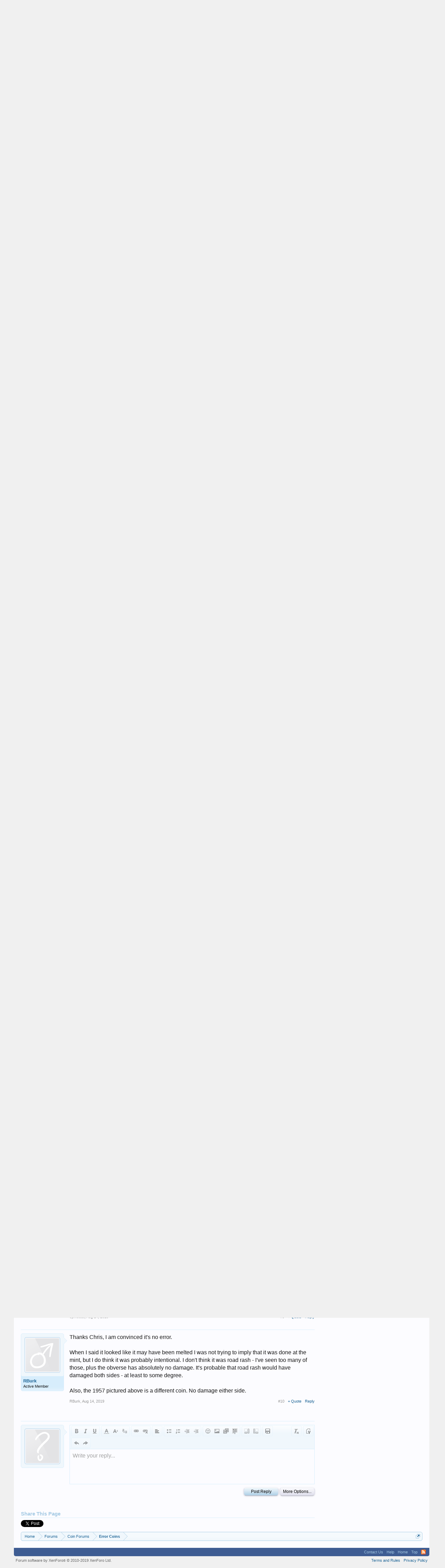

--- FILE ---
content_type: text/html; charset=UTF-8
request_url: https://www.cointalk.com/threads/damage-or-error-1945-lincoln-cent.344491/
body_size: 17695
content:
<!DOCTYPE html>
<html id="XenForo" lang="en-US" dir="LTR" class="Public NoJs GalleryLazyLoader LoggedOut Sidebar  Responsive" xmlns:fb="http://www.facebook.com/2008/fbml">
<head>

	<meta charset="utf-8" />
	<meta http-equiv="X-UA-Compatible" content="IE=Edge,chrome=1" />
	
		<meta name="viewport" content="width=device-width, initial-scale=1" />
	
	
		<base href="https://www.cointalk.com/" />
		<script>
			var _b = document.getElementsByTagName('base')[0], _bH = "https://www.cointalk.com/";
			if (_b && _b.href != _bH) _b.href = _bH;
		</script>
	

	<title>Damage or Error - 1945 Lincoln cent | Coin Talk</title>
	
	<noscript><style>.JsOnly, .jsOnly { display: none !important; }</style></noscript>
	<link rel="stylesheet" href="css.php?css=xenforo,form,public&amp;style=1&amp;dir=LTR&amp;d=1722957623" />
	<link rel="stylesheet" href="css.php?css=attached_files,bb_code,best_answer,cta_featuredthreads,editor_ui,likes_summary,login_bar,message,message_user_info,quick_reply,share_page,thread_view,wf_default,xengallery_tab_links&amp;style=1&amp;dir=LTR&amp;d=1722957623" />
	
	
	<link href="https://maxcdn.bootstrapcdn.com/font-awesome/4.7.0/css/font-awesome.min.css" rel="stylesheet">



	
	<script async src="https://www.googletagmanager.com/gtag/js?id=UA-292541-19"></script>
	<script>
		window.dataLayer = window.dataLayer || [];
		function gtag(){dataLayer.push(arguments);}
		gtag('js', new Date());
	
		gtag('config', 'UA-292541-19', {
			// <!-- slot: ga_config_start -->
			
			
		});
	</script>

		<script src="js/jquery/jquery-1.11.0.min.js"></script>	
		
	<script src="js/xenforo/xenforo.js?_v=150adc37"></script>
	<script src="js/xenforo/discussion.js?_v=150adc37"></script>
	<script src="js/redactor/redactor.js?_v=150adc37"></script>
	<script src="js/xengallery/min/gallery_bb_code.js?_v=86624ab0"></script>
	<script src="js/xenforo/bb_code_edit.js?_v=150adc37"></script>

	
	<link rel="apple-touch-icon" href="https://www.cointalk.com/styles/default/xenforo/logo.og.png" />
	<link rel="alternate" type="application/rss+xml" title="RSS feed for Coin Talk" href="forums/-/index.rss" />
	
	
	<link rel="canonical" href="https://www.cointalk.com/threads/damage-or-error-1945-lincoln-cent.344491/" />
	<meta name="description" content="Any ideas?  Front of coin is undamaged.  This looks like it may have happened during the mint process but I've never seen anything like it before." />	<meta property="og:site_name" content="Coin Talk" />
	<meta property="og:image" content="https://www.cointalk.com/styles/default/xenforo/avatars/avatar_male_m.png" />
	<meta property="og:image" content="https://www.cointalk.com/styles/default/xenforo/logo.og.png" />
	<meta property="og:type" content="article" />
	<meta property="og:url" content="https://www.cointalk.com/threads/damage-or-error-1945-lincoln-cent.344491/" />
	<meta property="og:title" content="Damage or Error - 1945 Lincoln cent" />
	<meta property="og:description" content="Any ideas?  Front of coin is undamaged.  This looks like it may have happened during the mint process but I've never seen anything like it before." />
	
	
	

</head>

<body class="node18 node4 SelectQuotable">



	

<div id="loginBar">
	<div class="pageWidth">
		<div class="pageContent">	
			<h3 id="loginBarHandle">
				<label for="LoginControl"><a href="login/" class="concealed noOutline">Log in or Sign up</a></label>
			</h3>
			
			<span class="helper"></span>

			
		</div>
	</div>
</div>


<div id="headerMover">
	<div id="headerProxy"></div>

<div id="content" class="thread_view">
	<div class="pageWidth">
		<div class="pageContent">
			<!-- main content area -->
			
			
			
			
				<div class="mainContainer">
					<div class="mainContent">
						
						
						
						
						<div class="breadBoxTop ">
							

<nav>
	
		
			
				
			
		
			
				
			
		
	

	<fieldset class="breadcrumb">
		<a href="misc/quick-navigation-menu?selected=node-18" class="OverlayTrigger jumpMenuTrigger" data-cacheOverlay="true" title="Open quick navigation"><!--Jump to...--></a>
			
		<div class="boardTitle"><strong>Coin Talk</strong></div>
		
		<span class="crumbs">
			
				<span class="crust homeCrumb" itemscope="itemscope" itemtype="http://data-vocabulary.org/Breadcrumb">
					<a href="https://www.cointalk.com/" class="crumb" rel="up" itemprop="url"><span itemprop="title">Home</span></a>
					<span class="arrow"><span></span></span>
				</span>
			
			
			
				<span class="crust selectedTabCrumb" itemscope="itemscope" itemtype="http://data-vocabulary.org/Breadcrumb">
					<a href="https://www.cointalk.com/forums/" class="crumb" rel="up" itemprop="url"><span itemprop="title">Forums</span></a>
					<span class="arrow"><span>&gt;</span></span>
				</span>
			
			
			
				
					<span class="crust" itemscope="itemscope" itemtype="http://data-vocabulary.org/Breadcrumb">
						<a href="https://www.cointalk.com/forums/#coin-forums.4" class="crumb" rel="up" itemprop="url"><span itemprop="title">Coin Forums</span></a>
						<span class="arrow"><span>&gt;</span></span>
					</span>
				
					<span class="crust" itemscope="itemscope" itemtype="http://data-vocabulary.org/Breadcrumb">
						<a href="https://www.cointalk.com/forums/error-coins/" class="crumb" rel="up" itemprop="url"><span itemprop="title">Error Coins</span></a>
						<span class="arrow"><span>&gt;</span></span>
					</span>
				
			
		</span>
	</fieldset>
</nav>
						</div>
						
						
						
<br>

<center>
<script async src="//pagead2.googlesyndication.com/pagead/js/adsbygoogle.js"></script>
<!-- CoinTalk Responsive Top -->
<ins class="adsbygoogle"
     style="display:block"
     data-ad-client="ca-pub-5528044519700901"
     data-ad-slot="1209427835"
     data-ad-format="auto"></ins>
<script>
(adsbygoogle = window.adsbygoogle || []).push({});
</script></center>

					
						<!--[if lt IE 8]>
							<p class="importantMessage">You are using an out of date browser. It  may not display this or other websites correctly.<br />You should upgrade or use an <a href="https://www.google.com/chrome/browser/" target="_blank">alternative browser</a>.</p>
						<![endif]-->

						
						
	

	
						
						
						
						
												
							<!-- h1 title, description -->
							<div class="titleBar">
								
								<h1>

	

	
        
    
Damage or Error - 1945 Lincoln cent</h1>
								
								<p id="pageDescription" class="muted ">
	Discussion in '<a href="forums/error-coins/">Error Coins</a>' started by <a href="members/rburk.105984/" class="username" dir="auto">RBurk</a>, <a href="threads/damage-or-error-1945-lincoln-cent.344491/"><span class="DateTime" title="Aug 14, 2019 at 1:22 PM">Aug 14, 2019</span></a>.
</p>
							</div>
						
						
						
						
						
						<!-- main template -->
						

	
	



















	<div class="tagBlock TagContainer">
	Tags:
	
		<ul class="tagList">
		
			<li><a href="tags/error-2/" class="tag"><span class="arrow"></span>error?</a></li>
		
			<li><a href="tags/lincoln-cent/" class="tag"><span class="arrow"></span>lincoln cent</a></li>
		
		</ul>
	
	
</div>










	




<div class="pageNavLinkGroup">
	<div class="linkGroup SelectionCountContainer">
		
		
	</div>

	
</div>





<form action="inline-mod/post/switch" method="post"
	class="InlineModForm section"
	data-cookieName="posts"
	data-controls="#InlineModControls"
	data-imodOptions="#ModerationSelect option">

	<ol class="messageList" id="messageList">
		
			
				



<li id="post-3650666" class="message    " data-author="RBurk">

	

<div class="messageUserInfo">	
<div class="messageUserBlock ">
	
		<div class="avatarHolder">
			<span class="helper"></span>
			<a href="members/rburk.105984/" class="avatar Av105984m" data-avatarhtml="true"><img src="styles/default/xenforo/avatars/avatar_male_m.png" width="96" height="96" alt="RBurk" /></a>
			
			<!-- slot: message_user_info_avatar -->
		</div>
	


	
		<h3 class="userText">
			<a href="members/rburk.105984/" class="username" dir="auto">RBurk</a>
			<em class="userTitle">Active Member</em>
			
			<!-- slot: message_user_info_text -->
		</h3>
	
		
	
		


	<span class="arrow"><span></span></span>
</div>
</div>

	<div class="messageInfo primaryContent">
		

		
		
		
		
		<div class="messageContent">		
			<article>
				<blockquote class="messageText SelectQuoteContainer ugc baseHtml">
					


<script type="text/javascript" src="https://s.skimresources.com/js/15780X724604.skimlinks.js"></script>
					Any ideas?  Front of coin is undamaged.  This looks like it may have happened during the mint process but I&#039;ve never seen anything like it before.
					<div class="messageTextEndMarker">&nbsp;</div>
				</blockquote>
			</article>
			
			

<div class="attachedFiles">
	<h4 class="attachedFilesHeader">Attached Files:</h4>
	<ul class="attachmentList SquareThumbs"
		data-thumb-height="50"
		data-thumb-selector="div.thumbnail > a">
		
			<li class="attachment image" title="1945 Lincoln Rear error or damage.jpg">
				<div class="boxModelFixer primaryContent">
					
					<div class="thumbnail">
						
							<a href="attachments/1945-lincoln-rear-error-or-damage-jpg.980636/" target="_blank" class="LbTrigger"
								data-href="misc/lightbox"><img 
								src="data/attachments/939/939919-99fd6584f010c05c5d6cfda8a26b5d11.jpg" alt="1945 Lincoln Rear error or damage.jpg" class="LbImage" /></a>
						
					</div>
					
					<div class="attachmentInfo pairsJustified">
						<h6 class="filename"><a href="attachments/1945-lincoln-rear-error-or-damage-jpg.980636/" target="_blank">1945 Lincoln Rear error or damage.jpg</a></h6>
						<dl><dt>File size:</dt> <dd>63.9 KB</dd></dl>
						<dl><dt>Views:</dt> <dd>330</dd></dl>
					</div>
				</div>
			</li>
		
	</ul>
</div>


		</div>
		
		
		
		
		
		
		
				
		<div class="messageMeta ToggleTriggerAnchor">
			
			<div class="privateControls">
				
				<span class="item muted">
					<span class="authorEnd"><a href="members/rburk.105984/" class="username author" dir="auto">RBurk</a>,</span>
					<a href="threads/damage-or-error-1945-lincoln-cent.344491/" title="Permalink" class="datePermalink"><span class="DateTime" title="Aug 14, 2019 at 1:22 PM">Aug 14, 2019</span></a>
				</span>
				
				
				
				
				
				
				
				
				
                                
				
				
			</div>
			
			<div class="publicControls">
				<a href="threads/damage-or-error-1945-lincoln-cent.344491/" title="Permalink" class="item muted postNumber hashPermalink OverlayTrigger" data-href="posts/3650666/permalink">#1</a>
				
				
				
					<a href="threads/damage-or-error-1945-lincoln-cent.344491/reply?quote=3650666"
						data-messageid="3650666"
						class="MultiQuoteControl JsOnly item control"
						title="Toggle Multi-Quote"><span></span><span class="symbol">+ Quote</span></a>
					<a href="threads/damage-or-error-1945-lincoln-cent.344491/reply?quote=3650666"
						data-postUrl="posts/3650666/quote"
						data-tip="#MQ-3650666"
						class="ReplyQuote item control reply"
						title="Reply, quoting this message"><span></span>Reply</a>
				
				
			</div>
		</div>
	
		
		<div id="likes-post-3650666"></div>
	</div>

	
	
	



    
        
            <li class="message">
                <div class="messageUserInfo">
                    <div class="messageUserBlock">
                        <div class="avatarHolder" style="height: 102px; width: 102px">
                            <span class="helper"></span>
                            <img src="/data/attachments/168/168885-e055cecbf8a8c56eb969135eb3eece31.jpg" alt="Avatar" height="96px" width="96px" style="border: 1px solid #C0C0C0; padding: 2px" />
                        </div>
                        <h3 class="userText">
                        <span style="font-weight: bold">Guest User</span>
                        <em class="userTitle" itemprop="title">Guest</em>
                        </h3>
                        <span class="arrow"><span></span></span>
                    </div>
                </div>
                <div class="messageInfo primaryContent">
                    <div class="messageContent">
                        <article>
                            <blockquote class="messageText ugc baseHtml">
<center>

<script async src="//pagead2.googlesyndication.com/pagead/js/adsbygoogle.js"></script>
<!-- CoinTalk 2014 Large Rectangle -->
<script async src="//pagead2.googlesyndication.com/pagead/js/adsbygoogle.js"></script>
<!-- CoinTalk Responsive Content -->
<ins class="adsbygoogle"
     style="display:block"
     data-ad-client="ca-pub-5528044519700901"
     data-ad-slot="8313892236"
     data-ad-format="auto"></ins>
<script>
(adsbygoogle = window.adsbygoogle || []).push({});
</script>
</center>
                                <br /><br /><label for="LoginControl"><span style="font-weight: bold; color: #004400"><a href="login/" class="concealed noOutline">Log in or Sign up</a></span></label> to hide this ad.
                            </blockquote>
                        </article>
                    </div>
                </div>
            </li>
        
    



	
</li>
			
		
			
				



<li id="post-3650691" class="message    " data-author="cpm9ball">

	

<div class="messageUserInfo">	
<div class="messageUserBlock ">
	
		<div class="avatarHolder">
			<span class="helper"></span>
			<a href="members/cpm9ball.24633/" class="avatar Av24633m" data-avatarhtml="true"><img src="data/avatars/m/24/24633.jpg?1416815691" width="96" height="96" alt="cpm9ball" /></a>
			
			<!-- slot: message_user_info_avatar -->
		</div>
	


	
		<h3 class="userText">
			<a href="members/cpm9ball.24633/" class="username" dir="auto">cpm9ball</a>
			<em class="userTitle">CANNOT RE-MEMBER</em>
			
			<!-- slot: message_user_info_text -->
		</h3>
	
		
	
		


	<span class="arrow"><span></span></span>
</div>
</div>

	<div class="messageInfo primaryContent">
		

		
		
		
		
		<div class="messageContent">		
			<article>
				<blockquote class="messageText SelectQuoteContainer ugc baseHtml">
					


<script type="text/javascript" src="https://s.skimresources.com/js/15780X724604.skimlinks.js"></script>
					<div class="bbCodeBlock bbCodeQuote" data-author="RBurk">
	<aside>
		
			<div class="attribution type">RBurk said:
				
					<a href="goto/post?id=3650666#post-3650666" class="AttributionLink">&uarr;</a>
				
			</div>
		
		<blockquote class="quoteContainer"><div class="quote">Any ideas?  Front of coin is undamaged.  This looks like it may have happened during the mint process but I&#039;ve never seen anything like it before.</div><div class="quoteExpand">Click to expand...</div></blockquote>
	</aside>
</div>First, welcome to the neighborhood!<br />
<br />
Please explain to me how you think the die was created to produce this coin.<br />
<br />
Chris
					<div class="messageTextEndMarker">&nbsp;</div>
				</blockquote>
			</article>
			
			
		</div>
		
		
		
		
		
		
		
				
		<div class="messageMeta ToggleTriggerAnchor">
			
			<div class="privateControls">
				
				<span class="item muted">
					<span class="authorEnd"><a href="members/cpm9ball.24633/" class="username author" dir="auto">cpm9ball</a>,</span>
					<a href="threads/damage-or-error-1945-lincoln-cent.344491/#post-3650691" title="Permalink" class="datePermalink"><span class="DateTime" title="Aug 14, 2019 at 1:35 PM">Aug 14, 2019</span></a>
				</span>
				
				
				
				
				
				
				
				
				
                                
				
				
			</div>
			
			<div class="publicControls">
				<a href="threads/damage-or-error-1945-lincoln-cent.344491/#post-3650691" title="Permalink" class="item muted postNumber hashPermalink OverlayTrigger" data-href="posts/3650691/permalink">#2</a>
				
				
				
					<a href="threads/damage-or-error-1945-lincoln-cent.344491/reply?quote=3650691"
						data-messageid="3650691"
						class="MultiQuoteControl JsOnly item control"
						title="Toggle Multi-Quote"><span></span><span class="symbol">+ Quote</span></a>
					<a href="threads/damage-or-error-1945-lincoln-cent.344491/reply?quote=3650691"
						data-postUrl="posts/3650691/quote"
						data-tip="#MQ-3650691"
						class="ReplyQuote item control reply"
						title="Reply, quoting this message"><span></span>Reply</a>
				
				
			</div>
		</div>
	
		
		<div id="likes-post-3650691">
	
	<div class="likesSummary secondaryContent">
		<span class="LikeText">
			<a href="members/paddyman98.44615/" class="username" dir="auto">paddyman98</a> likes this.
		</span>
	</div>
</div>
	</div>

	
	
	



    



	
</li>
			
		
			
				



<li id="post-3650693" class="message    " data-author="paddyman98">

	

<div class="messageUserInfo">	
<div class="messageUserBlock ">
	
		<div class="avatarHolder">
			<span class="helper"></span>
			<a href="members/paddyman98.44615/" class="avatar Av44615m" data-avatarhtml="true"><img src="data/avatars/m/44/44615.jpg?1607568675" width="96" height="96" alt="paddyman98" /></a>
			
			<!-- slot: message_user_info_avatar -->
		</div>
	


	
		<h3 class="userText">
			<a href="members/paddyman98.44615/" class="username" dir="auto">paddyman98</a>
			<em class="userTitle">I'm a professional expert in specializing!</em>
			<em class="userBanner bannerGreen wrapped" itemprop="title"><span class="before"></span><strong>Supporter</strong><span class="after"></span></em>
			<!-- slot: message_user_info_text -->
		</h3>
	
		
	
		


	<span class="arrow"><span></span></span>
</div>
</div>

	<div class="messageInfo primaryContent">
		

		
		
		
		
		<div class="messageContent">		
			<article>
				<blockquote class="messageText SelectQuoteContainer ugc baseHtml">
					


<script type="text/javascript" src="https://s.skimresources.com/js/15780X724604.skimlinks.js"></script>
					DEFDAM - Definitely Damaged all the way!<br />
<br />
Not a mint error! Some mean person scraped your Cent.<br />
<br />
<a href="https://www.cointalk.com/members/24633/" class="username" data-user="24633, @cpm9ball">@cpm9ball</a><br />
You beat me to the post by seconds!
					<div class="messageTextEndMarker">&nbsp;</div>
				</blockquote>
			</article>
			
			
		</div>
		
		
		
		
		
		
		
				
		<div class="messageMeta ToggleTriggerAnchor">
			
			<div class="privateControls">
				
				<span class="item muted">
					<span class="authorEnd"><a href="members/paddyman98.44615/" class="username author" dir="auto">paddyman98</a>,</span>
					<a href="threads/damage-or-error-1945-lincoln-cent.344491/#post-3650693" title="Permalink" class="datePermalink"><span class="DateTime" title="Aug 14, 2019 at 1:36 PM">Aug 14, 2019</span></a>
				</span>
				
				
				
				
				
				
				
				
				
                                
				
				
			</div>
			
			<div class="publicControls">
				<a href="threads/damage-or-error-1945-lincoln-cent.344491/#post-3650693" title="Permalink" class="item muted postNumber hashPermalink OverlayTrigger" data-href="posts/3650693/permalink">#3</a>
				
				
				
					<a href="threads/damage-or-error-1945-lincoln-cent.344491/reply?quote=3650693"
						data-messageid="3650693"
						class="MultiQuoteControl JsOnly item control"
						title="Toggle Multi-Quote"><span></span><span class="symbol">+ Quote</span></a>
					<a href="threads/damage-or-error-1945-lincoln-cent.344491/reply?quote=3650693"
						data-postUrl="posts/3650693/quote"
						data-tip="#MQ-3650693"
						class="ReplyQuote item control reply"
						title="Reply, quoting this message"><span></span>Reply</a>
				
				
			</div>
		</div>
	
		
		<div id="likes-post-3650693"></div>
	</div>

	
	
	



    



	
</li>
			
		
			
				



<li id="post-3650701" class="message    " data-author="cpm9ball">

	

<div class="messageUserInfo">	
<div class="messageUserBlock ">
	
		<div class="avatarHolder">
			<span class="helper"></span>
			<a href="members/cpm9ball.24633/" class="avatar Av24633m" data-avatarhtml="true"><img src="data/avatars/m/24/24633.jpg?1416815691" width="96" height="96" alt="cpm9ball" /></a>
			
			<!-- slot: message_user_info_avatar -->
		</div>
	


	
		<h3 class="userText">
			<a href="members/cpm9ball.24633/" class="username" dir="auto">cpm9ball</a>
			<em class="userTitle">CANNOT RE-MEMBER</em>
			
			<!-- slot: message_user_info_text -->
		</h3>
	
		
	
		


	<span class="arrow"><span></span></span>
</div>
</div>

	<div class="messageInfo primaryContent">
		

		
		
		
		
		<div class="messageContent">		
			<article>
				<blockquote class="messageText SelectQuoteContainer ugc baseHtml">
					


<script type="text/javascript" src="https://s.skimresources.com/js/15780X724604.skimlinks.js"></script>
					<div class="bbCodeBlock bbCodeQuote" data-author="paddyman98">
	<aside>
		
			<div class="attribution type">paddyman98 said:
				
					<a href="goto/post?id=3650693#post-3650693" class="AttributionLink">&uarr;</a>
				
			</div>
		
		<blockquote class="quoteContainer"><div class="quote"><a href="https://www.cointalk.com/members/24633/" class="username" data-user="24633, @cpm9ball">@cpm9ball</a><br />
You beat me to the post by seconds!</div><div class="quoteExpand">Click to expand...</div></blockquote>
	</aside>
</div>That&#039;s how the RNG in a slot machine works, too. I got pretty good at following people on a machine and hitting a large payout when they left.<br />
<br />
Chris
					<div class="messageTextEndMarker">&nbsp;</div>
				</blockquote>
			</article>
			
			
		</div>
		
		
		
		
		
		
		
				
		<div class="messageMeta ToggleTriggerAnchor">
			
			<div class="privateControls">
				
				<span class="item muted">
					<span class="authorEnd"><a href="members/cpm9ball.24633/" class="username author" dir="auto">cpm9ball</a>,</span>
					<a href="threads/damage-or-error-1945-lincoln-cent.344491/#post-3650701" title="Permalink" class="datePermalink"><span class="DateTime" title="Aug 14, 2019 at 1:40 PM">Aug 14, 2019</span></a>
				</span>
				
				
				
				
				
				
				
				
				
                                
				
				
			</div>
			
			<div class="publicControls">
				<a href="threads/damage-or-error-1945-lincoln-cent.344491/#post-3650701" title="Permalink" class="item muted postNumber hashPermalink OverlayTrigger" data-href="posts/3650701/permalink">#4</a>
				
				
				
					<a href="threads/damage-or-error-1945-lincoln-cent.344491/reply?quote=3650701"
						data-messageid="3650701"
						class="MultiQuoteControl JsOnly item control"
						title="Toggle Multi-Quote"><span></span><span class="symbol">+ Quote</span></a>
					<a href="threads/damage-or-error-1945-lincoln-cent.344491/reply?quote=3650701"
						data-postUrl="posts/3650701/quote"
						data-tip="#MQ-3650701"
						class="ReplyQuote item control reply"
						title="Reply, quoting this message"><span></span>Reply</a>
				
				
			</div>
		</div>
	
		
		<div id="likes-post-3650701">
	
	<div class="likesSummary secondaryContent">
		<span class="LikeText">
			<a href="members/paddyman98.44615/" class="username" dir="auto">paddyman98</a> likes this.
		</span>
	</div>
</div>
	</div>

	
	
	



    



	
</li>
			
		
			
				



<li id="post-3650722" class="message    " data-author="RBurk">

	

<div class="messageUserInfo">	
<div class="messageUserBlock ">
	
		<div class="avatarHolder">
			<span class="helper"></span>
			<a href="members/rburk.105984/" class="avatar Av105984m" data-avatarhtml="true"><img src="styles/default/xenforo/avatars/avatar_male_m.png" width="96" height="96" alt="RBurk" /></a>
			
			<!-- slot: message_user_info_avatar -->
		</div>
	


	
		<h3 class="userText">
			<a href="members/rburk.105984/" class="username" dir="auto">RBurk</a>
			<em class="userTitle">Active Member</em>
			
			<!-- slot: message_user_info_text -->
		</h3>
	
		
	
		


	<span class="arrow"><span></span></span>
</div>
</div>

	<div class="messageInfo primaryContent">
		

		
		
		
		
		<div class="messageContent">		
			<article>
				<blockquote class="messageText SelectQuoteContainer ugc baseHtml">
					


<script type="text/javascript" src="https://s.skimresources.com/js/15780X724604.skimlinks.js"></script>
					<div class="bbCodeBlock bbCodeQuote" data-author="cpm9ball">
	<aside>
		
			<div class="attribution type">cpm9ball said:
				
					<a href="goto/post?id=3650691#post-3650691" class="AttributionLink">&uarr;</a>
				
			</div>
		
		<blockquote class="quoteContainer"><div class="quote">First, welcome to the neighborhood!<br />
<br />
Please explain to me how you think the die was created to produce this coin.<br />
<br />
Chris</div><div class="quoteExpand">Click to expand...</div></blockquote>
	</aside>
</div>I can&#039;t explain it.  It definitely looks scratched, but there are areas where it looks like the metal moved yet left the original features somewhat in tact but moved.  Also, a couple of areas (the blobs below the S in States) that look more melted than scratched. I can&#039;t come up with a scenario in my mind that would make it a mint error, but it does not look like a typical scratched penny either.
					<div class="messageTextEndMarker">&nbsp;</div>
				</blockquote>
			</article>
			
			
		</div>
		
		
		
		
		
		
		
				
		<div class="messageMeta ToggleTriggerAnchor">
			
			<div class="privateControls">
				
				<span class="item muted">
					<span class="authorEnd"><a href="members/rburk.105984/" class="username author" dir="auto">RBurk</a>,</span>
					<a href="threads/damage-or-error-1945-lincoln-cent.344491/#post-3650722" title="Permalink" class="datePermalink"><span class="DateTime" title="Aug 14, 2019 at 1:54 PM">Aug 14, 2019</span></a>
				</span>
				
				
				
				
				
				
				
				
				
                                
				
				
			</div>
			
			<div class="publicControls">
				<a href="threads/damage-or-error-1945-lincoln-cent.344491/#post-3650722" title="Permalink" class="item muted postNumber hashPermalink OverlayTrigger" data-href="posts/3650722/permalink">#5</a>
				
				
				
					<a href="threads/damage-or-error-1945-lincoln-cent.344491/reply?quote=3650722"
						data-messageid="3650722"
						class="MultiQuoteControl JsOnly item control"
						title="Toggle Multi-Quote"><span></span><span class="symbol">+ Quote</span></a>
					<a href="threads/damage-or-error-1945-lincoln-cent.344491/reply?quote=3650722"
						data-postUrl="posts/3650722/quote"
						data-tip="#MQ-3650722"
						class="ReplyQuote item control reply"
						title="Reply, quoting this message"><span></span>Reply</a>
				
				
			</div>
		</div>
	
		
		<div id="likes-post-3650722"></div>
	</div>

	
	
	



    



	
</li>
			
		
			
				



<li id="post-3650724" class="message    " data-author="Randy Abercrombie">

	

<div class="messageUserInfo">	
<div class="messageUserBlock online">
	
		<div class="avatarHolder">
			<span class="helper"></span>
			<a href="members/randy-abercrombie.92655/" class="avatar Av92655m" data-avatarhtml="true"><img src="data/avatars/m/92/92655.jpg?1762021843" width="96" height="96" alt="Randy Abercrombie" /></a>
			<span class="Tooltip onlineMarker" title="Online Now" data-offsetX="-22" data-offsetY="-8"></span>
			<!-- slot: message_user_info_avatar -->
		</div>
	


	
		<h3 class="userText">
			<a href="members/randy-abercrombie.92655/" class="username" dir="auto">Randy Abercrombie</a>
			<em class="userTitle">Supporter!</em>
			<em class="userBanner bannerGreen wrapped" itemprop="title"><span class="before"></span><strong>Supporter</strong><span class="after"></span></em>
			<!-- slot: message_user_info_text -->
		</h3>
	
		
	
		


	<span class="arrow"><span></span></span>
</div>
</div>

	<div class="messageInfo primaryContent">
		

		
		
		
		
		<div class="messageContent">		
			<article>
				<blockquote class="messageText SelectQuoteContainer ugc baseHtml">
					


<script type="text/javascript" src="https://s.skimresources.com/js/15780X724604.skimlinks.js"></script>
					Somebody has carved a very stylized AA (initials perhaps?) with an engraver/dremel type tool.
					<div class="messageTextEndMarker">&nbsp;</div>
				</blockquote>
			</article>
			
			
		</div>
		
		
		
		
		
		
		
				
		<div class="messageMeta ToggleTriggerAnchor">
			
			<div class="privateControls">
				
				<span class="item muted">
					<span class="authorEnd"><a href="members/randy-abercrombie.92655/" class="username author" dir="auto">Randy Abercrombie</a>,</span>
					<a href="threads/damage-or-error-1945-lincoln-cent.344491/#post-3650724" title="Permalink" class="datePermalink"><span class="DateTime" title="Aug 14, 2019 at 2:00 PM">Aug 14, 2019</span></a>
				</span>
				
				
				
				
				
				
				
				
				
                                
				
				
			</div>
			
			<div class="publicControls">
				<a href="threads/damage-or-error-1945-lincoln-cent.344491/#post-3650724" title="Permalink" class="item muted postNumber hashPermalink OverlayTrigger" data-href="posts/3650724/permalink">#6</a>
				
				
				
					<a href="threads/damage-or-error-1945-lincoln-cent.344491/reply?quote=3650724"
						data-messageid="3650724"
						class="MultiQuoteControl JsOnly item control"
						title="Toggle Multi-Quote"><span></span><span class="symbol">+ Quote</span></a>
					<a href="threads/damage-or-error-1945-lincoln-cent.344491/reply?quote=3650724"
						data-postUrl="posts/3650724/quote"
						data-tip="#MQ-3650724"
						class="ReplyQuote item control reply"
						title="Reply, quoting this message"><span></span>Reply</a>
				
				
			</div>
		</div>
	
		
		<div id="likes-post-3650724"></div>
	</div>

	
	
	



    



	
</li>
			
		
			
				



<li id="post-3650730" class="message    " data-author="RBurk">

	

<div class="messageUserInfo">	
<div class="messageUserBlock ">
	
		<div class="avatarHolder">
			<span class="helper"></span>
			<a href="members/rburk.105984/" class="avatar Av105984m" data-avatarhtml="true"><img src="styles/default/xenforo/avatars/avatar_male_m.png" width="96" height="96" alt="RBurk" /></a>
			
			<!-- slot: message_user_info_avatar -->
		</div>
	


	
		<h3 class="userText">
			<a href="members/rburk.105984/" class="username" dir="auto">RBurk</a>
			<em class="userTitle">Active Member</em>
			
			<!-- slot: message_user_info_text -->
		</h3>
	
		
	
		


	<span class="arrow"><span></span></span>
</div>
</div>

	<div class="messageInfo primaryContent">
		

		
		
		
		
		<div class="messageContent">		
			<article>
				<blockquote class="messageText SelectQuoteContainer ugc baseHtml">
					


<script type="text/javascript" src="https://s.skimresources.com/js/15780X724604.skimlinks.js"></script>
					<div class="bbCodeBlock bbCodeQuote" data-author="Randy Abercrombie">
	<aside>
		
			<div class="attribution type">Randy Abercrombie said:
				
					<a href="goto/post?id=3650724#post-3650724" class="AttributionLink">&uarr;</a>
				
			</div>
		
		<blockquote class="quoteContainer"><div class="quote">Somebody has carved a very stylized AA (initials perhaps?) with an engraver/dremel type tool.</div><div class="quoteExpand">Click to expand...</div></blockquote>
	</aside>
</div>Possible, but I still can&#039;t figure out a couple of aspects of it.  Look at the way the D in united and the T in states appear to be elongated and distorted.  To me, it looks like it may have been done with something hot enough to actually melt the scratches into the coin.  Strange for sure...
					<div class="messageTextEndMarker">&nbsp;</div>
				</blockquote>
			</article>
			
			
		</div>
		
		
		
		
		
		
		
				
		<div class="messageMeta ToggleTriggerAnchor">
			
			<div class="privateControls">
				
				<span class="item muted">
					<span class="authorEnd"><a href="members/rburk.105984/" class="username author" dir="auto">RBurk</a>,</span>
					<a href="threads/damage-or-error-1945-lincoln-cent.344491/#post-3650730" title="Permalink" class="datePermalink"><span class="DateTime" title="Aug 14, 2019 at 2:07 PM">Aug 14, 2019</span></a>
				</span>
				
				
				
				
				
				
				
				
				
                                
				
				
			</div>
			
			<div class="publicControls">
				<a href="threads/damage-or-error-1945-lincoln-cent.344491/#post-3650730" title="Permalink" class="item muted postNumber hashPermalink OverlayTrigger" data-href="posts/3650730/permalink">#7</a>
				
				
				
					<a href="threads/damage-or-error-1945-lincoln-cent.344491/reply?quote=3650730"
						data-messageid="3650730"
						class="MultiQuoteControl JsOnly item control"
						title="Toggle Multi-Quote"><span></span><span class="symbol">+ Quote</span></a>
					<a href="threads/damage-or-error-1945-lincoln-cent.344491/reply?quote=3650730"
						data-postUrl="posts/3650730/quote"
						data-tip="#MQ-3650730"
						class="ReplyQuote item control reply"
						title="Reply, quoting this message"><span></span>Reply</a>
				
				
			</div>
		</div>
	
		
		<div id="likes-post-3650730"></div>
	</div>

	
	
	



    



	
</li>
			
		
			
				



<li id="post-3650747" class="message    " data-author="RBurk">

	

<div class="messageUserInfo">	
<div class="messageUserBlock ">
	
		<div class="avatarHolder">
			<span class="helper"></span>
			<a href="members/rburk.105984/" class="avatar Av105984m" data-avatarhtml="true"><img src="styles/default/xenforo/avatars/avatar_male_m.png" width="96" height="96" alt="RBurk" /></a>
			
			<!-- slot: message_user_info_avatar -->
		</div>
	


	
		<h3 class="userText">
			<a href="members/rburk.105984/" class="username" dir="auto">RBurk</a>
			<em class="userTitle">Active Member</em>
			
			<!-- slot: message_user_info_text -->
		</h3>
	
		
	
		


	<span class="arrow"><span></span></span>
</div>
</div>

	<div class="messageInfo primaryContent">
		

		
		
		
		
		<div class="messageContent">		
			<article>
				<blockquote class="messageText SelectQuoteContainer ugc baseHtml">
					


<script type="text/javascript" src="https://s.skimresources.com/js/15780X724604.skimlinks.js"></script>
					Anyway, I found another interesting one.  This pretty much has to be machine doubling, but what a dramatic version of it. It only appears on the date.  Comments please?<br />
<br />

	
	<img src="https://www.cointalk.com/attachments/1957-machine-doubled-date-jpg.980656/" alt="1957 machine doubled date.jpg" class="bbCodeImage LbImage" />
		
 .  It
					<div class="messageTextEndMarker">&nbsp;</div>
				</blockquote>
			</article>
			
			
		</div>
		
		
		
		
		
		
		
				
		<div class="messageMeta ToggleTriggerAnchor">
			
			<div class="privateControls">
				
				<span class="item muted">
					<span class="authorEnd"><a href="members/rburk.105984/" class="username author" dir="auto">RBurk</a>,</span>
					<a href="threads/damage-or-error-1945-lincoln-cent.344491/#post-3650747" title="Permalink" class="datePermalink"><span class="DateTime" title="Aug 14, 2019 at 2:17 PM">Aug 14, 2019</span></a>
				</span>
				
				
				
				
				
				
				
				
				
                                
				
				
			</div>
			
			<div class="publicControls">
				<a href="threads/damage-or-error-1945-lincoln-cent.344491/#post-3650747" title="Permalink" class="item muted postNumber hashPermalink OverlayTrigger" data-href="posts/3650747/permalink">#8</a>
				
				
				
					<a href="threads/damage-or-error-1945-lincoln-cent.344491/reply?quote=3650747"
						data-messageid="3650747"
						class="MultiQuoteControl JsOnly item control"
						title="Toggle Multi-Quote"><span></span><span class="symbol">+ Quote</span></a>
					<a href="threads/damage-or-error-1945-lincoln-cent.344491/reply?quote=3650747"
						data-postUrl="posts/3650747/quote"
						data-tip="#MQ-3650747"
						class="ReplyQuote item control reply"
						title="Reply, quoting this message"><span></span>Reply</a>
				
				
			</div>
		</div>
	
		
		<div id="likes-post-3650747"></div>
	</div>

	
	
	



    



	
</li>
			
		
			
				



<li id="post-3650770" class="message    " data-author="cpm9ball">

	

<div class="messageUserInfo">	
<div class="messageUserBlock ">
	
		<div class="avatarHolder">
			<span class="helper"></span>
			<a href="members/cpm9ball.24633/" class="avatar Av24633m" data-avatarhtml="true"><img src="data/avatars/m/24/24633.jpg?1416815691" width="96" height="96" alt="cpm9ball" /></a>
			
			<!-- slot: message_user_info_avatar -->
		</div>
	


	
		<h3 class="userText">
			<a href="members/cpm9ball.24633/" class="username" dir="auto">cpm9ball</a>
			<em class="userTitle">CANNOT RE-MEMBER</em>
			
			<!-- slot: message_user_info_text -->
		</h3>
	
		
	
		


	<span class="arrow"><span></span></span>
</div>
</div>

	<div class="messageInfo primaryContent">
		

		
		
		
		
		<div class="messageContent">		
			<article>
				<blockquote class="messageText SelectQuoteContainer ugc baseHtml">
					


<script type="text/javascript" src="https://s.skimresources.com/js/15780X724604.skimlinks.js"></script>
					<div class="bbCodeBlock bbCodeQuote" data-author="RBurk">
	<aside>
		
			<div class="attribution type">RBurk said:
				
					<a href="goto/post?id=3650730#post-3650730" class="AttributionLink">&uarr;</a>
				
			</div>
		
		<blockquote class="quoteContainer"><div class="quote">Possible, but I still can&#039;t figure out a couple of aspects of it.  Look at the way the D in united and the T in states appear to be elongated and distorted.  To me, it looks like it may have been done with something hot enough to actually melt the scratches into the coin.  Strange for sure...</div><div class="quoteExpand">Click to expand...</div></blockquote>
	</aside>
</div>There are all kinds of ways that coin metal, especially on pennies, can be moved around in circulation. Sometimes it&#039;s intentional, but this looks more like &quot;road rash&quot; to me. So, it wouldn&#039;t be any big deal if the Mint goofed and created an RPM or DDO on this cent. No! The Mint employees didn&#039;t sit around a campfire and melt the letters like they would a marshmallow. It is in such bad shape that it needs to be put out of its misery. You can conjure up all sorts of things, but it is not a Mint error.<br />
<br />
Chris
					<div class="messageTextEndMarker">&nbsp;</div>
				</blockquote>
			</article>
			
			
		</div>
		
		
		
		
		
		
		
				
		<div class="messageMeta ToggleTriggerAnchor">
			
			<div class="privateControls">
				
				<span class="item muted">
					<span class="authorEnd"><a href="members/cpm9ball.24633/" class="username author" dir="auto">cpm9ball</a>,</span>
					<a href="threads/damage-or-error-1945-lincoln-cent.344491/#post-3650770" title="Permalink" class="datePermalink"><span class="DateTime" title="Aug 14, 2019 at 2:27 PM">Aug 14, 2019</span></a>
				</span>
				
				
				
				
				
				
				
				
				
                                
				
				
			</div>
			
			<div class="publicControls">
				<a href="threads/damage-or-error-1945-lincoln-cent.344491/#post-3650770" title="Permalink" class="item muted postNumber hashPermalink OverlayTrigger" data-href="posts/3650770/permalink">#9</a>
				
				
				
					<a href="threads/damage-or-error-1945-lincoln-cent.344491/reply?quote=3650770"
						data-messageid="3650770"
						class="MultiQuoteControl JsOnly item control"
						title="Toggle Multi-Quote"><span></span><span class="symbol">+ Quote</span></a>
					<a href="threads/damage-or-error-1945-lincoln-cent.344491/reply?quote=3650770"
						data-postUrl="posts/3650770/quote"
						data-tip="#MQ-3650770"
						class="ReplyQuote item control reply"
						title="Reply, quoting this message"><span></span>Reply</a>
				
				
			</div>
		</div>
	
		
		<div id="likes-post-3650770"></div>
	</div>

	
	
	



    



	
</li>
			
		
			
				



<li id="post-3650786" class="message    " data-author="RBurk">

	

<div class="messageUserInfo">	
<div class="messageUserBlock ">
	
		<div class="avatarHolder">
			<span class="helper"></span>
			<a href="members/rburk.105984/" class="avatar Av105984m" data-avatarhtml="true"><img src="styles/default/xenforo/avatars/avatar_male_m.png" width="96" height="96" alt="RBurk" /></a>
			
			<!-- slot: message_user_info_avatar -->
		</div>
	


	
		<h3 class="userText">
			<a href="members/rburk.105984/" class="username" dir="auto">RBurk</a>
			<em class="userTitle">Active Member</em>
			
			<!-- slot: message_user_info_text -->
		</h3>
	
		
	
		


	<span class="arrow"><span></span></span>
</div>
</div>

	<div class="messageInfo primaryContent">
		

		
		
		
		
		<div class="messageContent">		
			<article>
				<blockquote class="messageText SelectQuoteContainer ugc baseHtml">
					


<script type="text/javascript" src="https://s.skimresources.com/js/15780X724604.skimlinks.js"></script>
					Thanks Chris, I am convinced it&#039;s no error.  <br />
<br />
When I said it looked like it may have been melted I was not trying to imply that it was done at the mint, but I do think it was probably intentional.  I don&#039;t think it was road rash - I&#039;ve seen too many of those, plus the obverse has absolutely no damage.  It&#039;s probable that road rash would have damaged both sides - at least to some degree.<br />
<br />
Also, the 1957 pictured above is a different coin.  No damage either side.
					<div class="messageTextEndMarker">&nbsp;</div>
				</blockquote>
			</article>
			
			
		</div>
		
		
		
		
		
		
		
				
		<div class="messageMeta ToggleTriggerAnchor">
			
			<div class="privateControls">
				
				<span class="item muted">
					<span class="authorEnd"><a href="members/rburk.105984/" class="username author" dir="auto">RBurk</a>,</span>
					<a href="threads/damage-or-error-1945-lincoln-cent.344491/#post-3650786" title="Permalink" class="datePermalink"><span class="DateTime" title="Aug 14, 2019 at 2:49 PM">Aug 14, 2019</span></a>
				</span>
				
				
				
				
				
				
				
				
				
                                
				
				
			</div>
			
			<div class="publicControls">
				<a href="threads/damage-or-error-1945-lincoln-cent.344491/#post-3650786" title="Permalink" class="item muted postNumber hashPermalink OverlayTrigger" data-href="posts/3650786/permalink">#10</a>
				
				
				
					<a href="threads/damage-or-error-1945-lincoln-cent.344491/reply?quote=3650786"
						data-messageid="3650786"
						class="MultiQuoteControl JsOnly item control"
						title="Toggle Multi-Quote"><span></span><span class="symbol">+ Quote</span></a>
					<a href="threads/damage-or-error-1945-lincoln-cent.344491/reply?quote=3650786"
						data-postUrl="posts/3650786/quote"
						data-tip="#MQ-3650786"
						class="ReplyQuote item control reply"
						title="Reply, quoting this message"><span></span>Reply</a>
				
				
			</div>
		</div>
	
		
		<div id="likes-post-3650786"></div>
	</div>

	
	
	



    



	
</li>
			
		
		
	</ol>

	

	<input type="hidden" name="_xfToken" value="" />

</form>

	<div class="pageNavLinkGroup">
			
				
			
			<div class="linkGroup" style="display: none"><a href="javascript:" class="muted JsOnly DisplayIgnoredContent Tooltip" title="Show hidden content by ">Show Ignored Content</a></div>

			
	</div>






	


<div class="quickReply message">
	
	

<div class="messageUserInfo">	
<div class="messageUserBlock ">
	
		<div class="avatarHolder">
			<span class="helper"></span>
			<a class="avatar Av0m" data-avatarhtml="true"><img src="styles/default/xenforo/avatars/avatar_m.png" width="96" height="96" alt="" /></a>
			
			<!-- slot: message_user_info_avatar -->
		</div>
	



	<span class="arrow"><span></span></span>
</div>
</div>

	<form action="threads/damage-or-error-1945-lincoln-cent.344491/add-reply" method="post" class="AutoValidator blendedEditor" data-optInOut="OptIn" id="QuickReply">

		
<div>
	
		<textarea name="message_html" id="ctrl_message_html" class="textCtrl MessageEditor BbCodeWysiwygEditor " style="display:none; " data-css-url="css.php?style=1&amp;css=editor_contents&amp;d=1722957623" data-dialog-url="index.php?editor/dialog&amp;style=1" data-auto-save-url="threads/damage-or-error-1945-lincoln-cent.344491/save-draft" data-options="{&quot;placeholder&quot;:&quot;reply_placeholder&quot;,&quot;autoSaveFrequency&quot;:&quot;60&quot;,&quot;bbCodes&quot;:{&quot;float_left&quot;:{&quot;title&quot;:&quot;Float Left&quot;,&quot;hasOption&quot;:&quot;no&quot;},&quot;float_right&quot;:{&quot;title&quot;:&quot;Float Right&quot;,&quot;hasOption&quot;:&quot;no&quot;}}}"></textarea>
		<noscript><textarea name="message" id="ctrl_message" class="textCtrl MessageEditor " style=""></textarea></noscript>
	
	<input type="hidden" name="_xfRelativeResolver" value="https://www.cointalk.com/threads/damage-or-error-1945-lincoln-cent.344491/" />
	
	
		
	


	




<script>
if (typeof RELANG === 'undefined')
{
	var RELANG = {};
}

RELANG.xf = {
	image: "Image",
	link: "Link",
	link_insert: "Link",
	unlink: "Unlink",
	quote: "Quote",
	code: "Code",
	bold: "Bold (Ctrl+B)",
	italic: "Italic (Ctrl+I)",
	fontcolor: "Text Color",
	unorderedlist: "Unordered List",
	orderedlist: "Ordered List",
	outdent: "Outdent",
	indent: "Indent",
	none: "None",
	align_left:	"Align Left",
	align_center: "Align Center",
	align_right: "Align Right",
	deleted: "Strike-through",
	underline: "Underline (Ctrl+U)",
	alignment: "Alignment",
	undo: "Undo (Ctrl+Z)",
	redo: "Redo (Ctrl+Y)",
	spoiler: "Spoiler",
	insert: "Insert...",

	remove_formatting: "Remove Formatting",
	font_size: "Font Size",
	font_family: "Font Family",
	smilies: "Smilies",
	media: "Media",
	
	drafts: "Drafts",
	save_draft: "Save Draft",
	delete_draft: "Delete Draft",
	draft_saved: "Draft saved",
	draft_deleted: "Draft deleted",

	switch_mode_bb: "Use BB Code Editor",
	switch_mode_rich: "Use Rich Text Editor",
	
	reply_placeholder: "Write your reply...",
	
	drop_files_here_to_upload: "Drop files here to upload",
	uploads_are_not_available: "Uploads are not available."
};
</script>
	
</div>






		<div class="submitUnit">
			<div class="draftUpdate">
				<span class="draftSaved">Draft saved</span>
				<span class="draftDeleted">Draft deleted</span>
			</div>
			<input type="button" class="button JsOnly MultiQuoteWatcher insertQuotes" id="MultiQuote"
				value="Insert Quotes..."
				tabindex="1"
				data-href="threads/damage-or-error-1945-lincoln-cent.344491/multi-quote?formId=%23QuickReply"
				
				data-add="+ Quote"
				data-add-message="Message added to multi-quote."
				data-remove="− Quote"
				data-remove-message="Message removed from multi-quote."
				data-cacheOverlay="false" />
			<input type="submit" class="button primary" value="Post Reply" accesskey="s" />
			
			<input type="submit" class="button DisableOnSubmit" value="More Options..." name="more_options" />
		</div>
		
		

		<input type="hidden" name="last_date" value="1565808591" data-load-value="1565808591" />
		<input type="hidden" name="last_known_date" value="1565808591" />
		<input type="hidden" name="_xfToken" value="" />

	</form>

</div>







	



	

	<div class="sharePage">
		<h3 class="textHeading larger">Share This Page</h3>
		
			
			
				<div class="tweet shareControl">
					<a href="https://twitter.com/share" class="twitter-share-button"
						data-count="horizontal"
						data-lang="en-US"
						data-url="https://www.cointalk.com/threads/damage-or-error-1945-lincoln-cent.344491/"
						data-text="Damage or Error - 1945 Lincoln cent"
						
						>Tweet</a>
				</div>
			
			
				<div class="plusone shareControl">
					<div class="g-plusone" data-size="medium" data-count="true" data-href="https://www.cointalk.com/threads/damage-or-error-1945-lincoln-cent.344491/"></div>
				</div>
			
			
				<div class="facebookLike shareControl">
					
					<div class="fb-like" data-href="https://www.cointalk.com/threads/damage-or-error-1945-lincoln-cent.344491/" data-width="400" data-layout="standard" data-action="like" data-show-faces="true" data-colorscheme="light"></div>
				</div>
			
			
		
	</div>

<a href="threads/damage-or-error-1945-lincoln-cent.344491/featuredthreadimages" id="FeaturedImagesTrigger" class="OverlayTrigger" style="display:none" rel="nofollow">&nbsp;</a>


						
						
						
						
							<!-- login form, to be moved to the upper drop-down -->
							







<form action="login/login" method="post" class="xenForm " id="login" style="display:none">

	

	<div class="ctrlWrapper">
		<dl class="ctrlUnit">
			<dt><label for="LoginControl">Your name or email address:</label></dt>
			<dd><input type="text" name="login" id="LoginControl" class="textCtrl" tabindex="101" /></dd>
		</dl>
	
	
		<dl class="ctrlUnit">
			<dt>
				<label for="ctrl_password">Do you already have an account?</label>
			</dt>
			<dd>
				<ul>
					<li><label for="ctrl_not_registered"><input type="radio" name="register" value="1" id="ctrl_not_registered" tabindex="105" />
						No, create an account now.</label></li>
					<li><label for="ctrl_registered"><input type="radio" name="register" value="0" id="ctrl_registered" tabindex="105" checked="checked" class="Disabler" />
						Yes, my password is:</label></li>
					<li id="ctrl_registered_Disabler">
						<input type="password" name="password" class="textCtrl" id="ctrl_password" tabindex="102" />
						<div class="lostPassword"><a href="lost-password/" class="OverlayTrigger OverlayCloser" tabindex="106">Forgot your password?</a></div>
					</li>
				</ul>
			</dd>
		</dl>
	
		
		<dl class="ctrlUnit submitUnit">
			<dt></dt>
			<dd>
				<input type="submit" class="button primary" value="Log in" tabindex="104" data-loginPhrase="Log in" data-signupPhrase="Sign up" />
				<label for="ctrl_remember" class="rememberPassword"><input type="checkbox" name="remember" value="1" id="ctrl_remember" tabindex="103" /> Stay logged in</label>
			</dd>
		</dl>
	</div>

	<input type="hidden" name="cookie_check" value="1" />
	<input type="hidden" name="redirect" value="/threads/damage-or-error-1945-lincoln-cent.344491/" />
	<input type="hidden" name="_xfToken" value="" />

</form>
						
						
					</div>
				</div>
				
				<!-- sidebar -->
				<aside>
					<div class="sidebar">
						
						
						

<div class="section loginButton">		
	<div class="secondaryContent">
		
<label id="SignupButton"><a href="register/" class="inner">Create my FREE Account!</a></label>

	</div>
</div>




						<div class="section widget-group-no-name widget-container">
		
			<div class="secondaryContent widget WidgetFramework_WidgetRenderer_Threads" id="widget-10">
				
					<h3>
						
							Recent Topics
						
					</h3>
					<div class="avatarList">
			<ul>
				
					

						
							<li class="thread-420974 thread-node-9">
	<a href="members/blake-davis.91820/" class="avatar Av91820s" data-avatarhtml="true"><img src="data/avatars/s/91/91820.jpg?1516401426" width="48" height="48" alt="Blake Davis" /></a>

	

	<a title="Titus Sestertius - Mars - Rare Thracian Beauty" class="Tooltip"
		href="threads/titus-sestertius-mars-rare-thracian-beauty.420974/">
		Titus Sestertius - Mars - Rare...
	</a>

	<div class="userTitle">
									<a href="members/blake-davis.91820/" class="username">Blake Davis</a> posted <abbr class="DateTime" data-time="1769198761" data-diff="5138" data-datestring="Jan 23, 2026" data-timestring="3:06 PM">Jan 23, 2026 at 3:06 PM</abbr>
								</div>
	
	
</li>

						
							<li class="thread-420973 thread-node-7">
	<a href="members/jerryc39.48335/" class="avatar Av48335s" data-avatarhtml="true"><img src="styles/default/xenforo/avatars/avatar_s.png" width="48" height="48" alt="jerryc39" /></a>

	

	<a 
		href="threads/1800-large-cent-for-eval.420973/">
		1800 large cent for eval
	</a>

	<div class="userTitle">
									<a href="members/jerryc39.48335/" class="username">jerryc39</a> posted <abbr class="DateTime" data-time="1769198008" data-diff="5891" data-datestring="Jan 23, 2026" data-timestring="2:53 PM">Jan 23, 2026 at 2:53 PM</abbr>
								</div>
	
	
</li>

						
							<li class="thread-420971 thread-node-9">
	<a href="members/galba68.87454/" class="avatar Av87454s" data-avatarhtml="true"><img src="data/avatars/s/87/87454.jpg?1510698309" width="48" height="48" alt="galba68" /></a>

	

	<a 
		href="threads/treasure-under-water.420971/">
		Treasure under water...
	</a>

	<div class="userTitle">
									<a href="members/galba68.87454/" class="username">galba68</a> posted <abbr class="DateTime" data-time="1769189646" data-diff="14253" data-datestring="Jan 23, 2026" data-timestring="12:34 PM">Jan 23, 2026 at 12:34 PM</abbr>
								</div>
	
	
</li>

						
							<li class="thread-420970 thread-node-30">
	<a href="members/hiddendragon.25270/" class="avatar Av25270s" data-avatarhtml="true"><img src="data/avatars/s/25/25270.jpg?1372939059" width="48" height="48" alt="Hiddendragon" /></a>

	

	<a 
		href="threads/new-tokens-medals.420970/">
		New tokens/medals
	</a>

	<div class="userTitle">
									<a href="members/hiddendragon.25270/" class="username">Hiddendragon</a> posted <abbr class="DateTime" data-time="1769188741" data-diff="15158" data-datestring="Jan 23, 2026" data-timestring="12:19 PM">Jan 23, 2026 at 12:19 PM</abbr>
								</div>
	
	
</li>

						
							<li class="thread-420969 thread-node-11">
	<a href="members/hiddendragon.25270/" class="avatar Av25270s" data-avatarhtml="true"><img src="data/avatars/s/25/25270.jpg?1372939059" width="48" height="48" alt="Hiddendragon" /></a>

	

	<a 
		href="threads/old-copper-bronze.420969/">
		Old copper/bronze
	</a>

	<div class="userTitle">
									<a href="members/hiddendragon.25270/" class="username">Hiddendragon</a> posted <abbr class="DateTime" data-time="1769188000" data-diff="15899" data-datestring="Jan 23, 2026" data-timestring="12:06 PM">Jan 23, 2026 at 12:06 PM</abbr>
								</div>
	
	
</li>

						
							<li class="thread-420968 thread-node-11">
	<a href="members/hiddendragon.25270/" class="avatar Av25270s" data-avatarhtml="true"><img src="data/avatars/s/25/25270.jpg?1372939059" width="48" height="48" alt="Hiddendragon" /></a>

	

	<a title="German post-war inflation seen through Westfalen" class="Tooltip"
		href="threads/german-post-war-inflation-seen-through-westfalen.420968/">
		German post-war inflation seen...
	</a>

	<div class="userTitle">
									<a href="members/hiddendragon.25270/" class="username">Hiddendragon</a> posted <abbr class="DateTime" data-time="1769184115" data-diff="19784" data-datestring="Jan 23, 2026" data-timestring="11:01 AM">Jan 23, 2026 at 11:01 AM</abbr>
								</div>
	
	
</li>

						
							<li class="thread-420967 thread-node-7">
	<a href="members/gxseries.4373/" class="avatar Av4373s" data-avatarhtml="true"><img src="styles/default/xenforo/avatars/avatar_s.png" width="48" height="48" alt="gxseries" /></a>

	

	<a title="When the sky is the limit for type set album" class="Tooltip"
		href="threads/when-the-sky-is-the-limit-for-type-set-album.420967/">
		When the sky is the limit for...
	</a>

	<div class="userTitle">
									<a href="members/gxseries.4373/" class="username">gxseries</a> posted <abbr class="DateTime" data-time="1769178834" data-diff="25065" data-datestring="Jan 23, 2026" data-timestring="9:33 AM">Jan 23, 2026 at 9:33 AM</abbr>
								</div>
	
	
</li>

						
							<li class="thread-420966 thread-node-7">
	<a href="members/eduard.8959/" class="avatar Av8959s" data-avatarhtml="true"><img src="data/avatars/s/8/8959.jpg?1372939007" width="48" height="48" alt="Eduard" /></a>

	

	<a 
		href="threads/here-is-another-group-of-cents.420966/">
		Here is Another Group of Cents....
	</a>

	<div class="userTitle">
									<a href="members/eduard.8959/" class="username">Eduard</a> posted <abbr class="DateTime" data-time="1769175840" data-diff="28059" data-datestring="Jan 23, 2026" data-timestring="8:44 AM">Jan 23, 2026 at 8:44 AM</abbr>
								</div>
	
	
</li>

						
							<li class="thread-420965 thread-node-7">
	<a href="members/gxseries.4373/" class="avatar Av4373s" data-avatarhtml="true"><img src="styles/default/xenforo/avatars/avatar_s.png" width="48" height="48" alt="gxseries" /></a>

	

	<a 
		href="threads/san-francisco-mint-and-japan.420965/">
		San Francisco Mint and Japan...?
	</a>

	<div class="userTitle">
									<a href="members/gxseries.4373/" class="username">gxseries</a> posted <abbr class="DateTime" data-time="1769173720" data-diff="30179" data-datestring="Jan 23, 2026" data-timestring="8:08 AM">Jan 23, 2026 at 8:08 AM</abbr>
								</div>
	
	
</li>

						
							<li class="thread-420964 thread-node-47">
	<a href="members/paddyman98.44615/" class="avatar Av44615s" data-avatarhtml="true"><img src="data/avatars/s/44/44615.jpg?1607568675" width="48" height="48" alt="paddyman98" /></a>

	

	<a title="Why don&#039;t they just round it up to $100.00?" class="Tooltip"
		href="threads/why-dont-they-just-round-it-up-to-100-00.420964/">
		Why don't they just round it up...
	</a>

	<div class="userTitle">
									<a href="members/paddyman98.44615/" class="username">paddyman98</a> posted <abbr class="DateTime" data-time="1769171356" data-diff="32543" data-datestring="Jan 23, 2026" data-timestring="7:29 AM">Jan 23, 2026 at 7:29 AM</abbr>
								</div>
	
	
</li>

						
							<li class="thread-420963 thread-node-30">
	<a href="members/mrweaseluv.40340/" class="avatar Av40340s" data-avatarhtml="true"><img src="data/avatars/s/40/40340.jpg?1638993408" width="48" height="48" alt="mrweaseluv" /></a>

	

	<a title="3 more &quot;common&quot; morgans cheap cheap :D" class="Tooltip"
		href="threads/3-more-common-morgans-cheap-cheap-d.420963/">
		3 more &quot;common&quot; morgans cheap...
	</a>

	<div class="userTitle">
									<a href="members/mrweaseluv.40340/" class="username">mrweaseluv</a> posted <abbr class="DateTime" data-time="1769141762" data-diff="62137" data-datestring="Jan 22, 2026" data-timestring="11:16 PM">Jan 22, 2026 at 11:16 PM</abbr>
								</div>
	
	
</li>

						
							<li class="thread-420962 thread-node-30">
	<a href="members/buddy16cat.37356/" class="avatar Av37356s" data-avatarhtml="true"><img src="data/avatars/s/37/37356.jpg?1680572750" width="48" height="48" alt="buddy16cat" /></a>

	

	<a 
		href="threads/common-low-grade-barber-dimes.420962/">
		Common, low grade, Barber dimes
	</a>

	<div class="userTitle">
									<a href="members/buddy16cat.37356/" class="username">buddy16cat</a> posted <abbr class="DateTime" data-time="1769139283" data-diff="64616" data-datestring="Jan 22, 2026" data-timestring="10:34 PM">Jan 22, 2026 at 10:34 PM</abbr>
								</div>
	
	
</li>

						

					
				
			</ul>
		</div>

		<div id="PreviewTooltip">
	<span class="arrow"><span></span></span>
	
	<div class="section">
		<div class="primaryContent previewContent">
			<span class="PreviewContents">Loading...</span>
		</div>
	</div>
</div>
				
			</div>
		
	</div>



	
	




	
	<div class="section widget-group-no-name widget-container">
		
			<div class="secondaryContent widget WidgetFramework_WidgetRenderer_Html" id="widget-11">
				
					<h3>
						
							The Coin Show
						
					</h3>
					<center><a href="http://www.coinshowradio.com/listen-to-the-show"><img src="styles/default/xenforo/banners/coinshowradio.jpg" alt=“Coin “Show Radio width=“250” height=“250”></a></center>
				
			</div>
		
	</div>



	
	




	
	<div class="section widget-group-no-name widget-container">
		
			<div class="secondaryContent widget WidgetFramework_WidgetRenderer_Html" id="widget-16">
				
					<h3>
						
							Server Fundraiser
						
					</h3>
					Making a donation to support CoinTalk with Amazon?<br>
<a target="_blank" href="https://www.amazon.com/registry/wishlist/ATD7DL0IWKDB?&_encoding=UTF8&tag=vg2q4avrewadsf2-20&linkCode=ur2&linkId=ccf135eadc8ec825e45b7bd4bd8a61b3&camp=1789&creative=9325">The Admin's Wishlist</a><img src="//ir-na.amazon-adsystem.com/e/ir?t=vg2q4avrewadsf2-20&l=ur2&o=1" width="1" height="1" border="0" alt="" style="border:none !important; margin:0px !important;" /><br><br>
				
			</div>
		
	</div>
						
						
					</div>
				</aside>
			
			
						
			<div class="breadBoxBottom">

<nav>
	

	<fieldset class="breadcrumb">
		<a href="misc/quick-navigation-menu?selected=node-18" class="OverlayTrigger jumpMenuTrigger" data-cacheOverlay="true" title="Open quick navigation"><!--Jump to...--></a>
			
		<div class="boardTitle"><strong>Coin Talk</strong></div>
		
		<span class="crumbs">
			
				<span class="crust homeCrumb">
					<a href="https://www.cointalk.com/" class="crumb"><span>Home</span></a>
					<span class="arrow"><span></span></span>
				</span>
			
			
			
				<span class="crust selectedTabCrumb">
					<a href="https://www.cointalk.com/forums/" class="crumb"><span>Forums</span></a>
					<span class="arrow"><span>&gt;</span></span>
				</span>
			
			
			
				
					<span class="crust">
						<a href="https://www.cointalk.com/forums/#coin-forums.4" class="crumb"><span>Coin Forums</span></a>
						<span class="arrow"><span>&gt;</span></span>
					</span>
				
					<span class="crust">
						<a href="https://www.cointalk.com/forums/error-coins/" class="crumb"><span>Error Coins</span></a>
						<span class="arrow"><span>&gt;</span></span>
					</span>
				
			
		</span>
	</fieldset>
</nav></div>
			
						
			



<center>
</center>


						
		</div>
	</div>
</div>

<header>
	


<div id="header">
	<div id="logoBlock">
	<div class="pageWidth">
		<div class="pageContent">
			<div style="float: right; background-color: white; width: 468px; height: 60px;">

</div>



<script type="text/javascript">
function addLink() {
	var body_element = document.getElementsByTagName('body')[0];
	var selection;
	selection = window.getSelection();
	var pagelink = " (Cited from: <a href='"+document.location.href+"'>"+document.location.href+"</a>)";
	var copytext = selection + pagelink;
	var newdiv = document.createElement('div');
	newdiv.style.position='absolute';
	newdiv.style.left='-99999px';
	body_element.appendChild(newdiv);
	newdiv.innerHTML = copytext;
	selection.selectAllChildren(newdiv);
	window.setTimeout(function() {
		body_element.removeChild(newdiv);
	},0);
}
document.oncopy = addLink;
</script>

			
			<div id="logo"><a href="https://www.cointalk.com/">
				<span></span>
				<img src="styles/cointalk_logo.png" alt="Coin Talk" />
			</a></div>
			
			<span class="helper"></span>
		</div>
	</div>
</div>
	

<div id="navigation" class="pageWidth withSearch">
	<div class="pageContent">
		<nav>

<div class="navTabs">
	<ul class="publicTabs">
	
		<!-- home -->
		
		
		
		<!-- extra tabs: home -->
		
		
			
				<li class="navTab ctaFt Popup PopupControl PopupClosed">
			
				<a href="https://www.cointalk.com/" class="navLink">Home</a>
				<a href="https://www.cointalk.com/" class="SplitCtrl" rel="Menu"></a>
				
				<div class="Menu JsOnly tabMenu ctaFtTabLinks">
					<div class="primaryContent menuHeader">
						<h3>Home</h3>
						<div class="muted">Quick Links</div>
					</div>
					<ul class="secondaryContent blockLinksList">
	
	<li><a href="search/?type=post">Search Forums</a></li>
	
	
		<li><a href="recent-activity/">Recent Activity</a></li>
	
	
	<li><a href="find-new/posts" rel="nofollow">Recent Posts</a></li>
</ul>
				</div>
			</li>
			
		
		
		
		
		<!-- forums -->
		
			<li class="navTab forums selected">
			
				<a href="https://www.cointalk.com/forums/" class="navLink">Forums</a>
				<a href="https://www.cointalk.com/forums/" class="SplitCtrl" rel="Menu"></a>
				
				<div class="tabLinks forumsTabLinks">
					<div class="primaryContent menuHeader">
						<h3>Forums</h3>
						<div class="muted">Quick Links</div>
					</div>
					<ul class="secondaryContent blockLinksList">
					
						
						<li><a href="search/?type=post">Search Forums</a></li>
						
						<li><a href="find-new/posts" rel="nofollow">Recent Posts</a></li>
					
					</ul>
				</div>
			</li>
		
		
		
		<!-- extra tabs: middle -->
		
		
			
				<li class="navTab competitions Popup PopupControl PopupClosed">
			
				<a href="https://www.cointalk.com/competitions/" class="navLink">Competitions</a>
				<a href="https://www.cointalk.com/competitions/" class="SplitCtrl" rel="Menu"></a>
				
				<div class="Menu JsOnly tabMenu competitionsTabLinks">
					<div class="primaryContent menuHeader">
						<h3>Competitions</h3>
						<div class="muted">Quick Links</div>
					</div>
					<ul class="secondaryContent blockLinksList">
	<li><a href="competitions/">Competition Index</a></li>
	<li><a href="competitions/terms">Rules, Terms & Conditions</a></li>
	
	
</ul>
				</div>
			</li>
			
		
			
				<li class="navTab xengallery Popup PopupControl PopupClosed">
			
				<a href="https://www.cointalk.com/media/" class="navLink">Gallery</a>
				<a href="https://www.cointalk.com/media/" class="SplitCtrl" rel="Menu"></a>
				
				<div class="Menu JsOnly tabMenu xengalleryTabLinks">
					<div class="primaryContent menuHeader">
						<h3>Gallery</h3>
						<div class="muted">Quick Links</div>
					</div>
					

<ul class="secondaryContent blockLinksList xengallery">
	
	
		<li><a href="search/?type=xengallery_media">Search Media</a></li>
	
	
	
		
		
	
	<li><a href="find-new/media" rel="nofollow">New Media</a></li>
</ul>
				</div>
			</li>
			
		
			
				<li class="navTab showcase Popup PopupControl PopupClosed">
			
				<a href="https://www.cointalk.com/showcase/" class="navLink">Showcase</a>
				<a href="https://www.cointalk.com/showcase/" class="SplitCtrl" rel="Menu"></a>
				
				<div class="Menu JsOnly tabMenu showcaseTabLinks">
					<div class="primaryContent menuHeader">
						<h3>Showcase</h3>
						<div class="muted">Quick Links</div>
					</div>
					<ul class="secondaryContent blockLinksList">
		
	<li><a href="search/?type=showcase_item">Search Items</a></li>
	<li><a href="showcase/member">Most Active Members</a></li>
	
	<li><a href="find-new/showcase-items">New Items</a></li>	
		
</ul>
				</div>
			</li>
			
		
			
				<li class="navTab directory Popup PopupControl PopupClosed">
			
				<a href="https://www.cointalk.com/directory/" class="navLink">Directory</a>
				<a href="https://www.cointalk.com/directory/" class="SplitCtrl" rel="Menu"></a>
				
				<div class="Menu JsOnly tabMenu directoryTabLinks">
					<div class="primaryContent menuHeader">
						<h3>Directory</h3>
						<div class="muted">Quick Links</div>
					</div>
					
	<ul class="secondaryContent blockLinksList">
		<li><a href="https://www.cointalk.com/directory/">Directory Home</a></li>
		
		<li><a href="https://www.cointalk.com/directory/new">New Listings</a></li>
		
	</ul>

				</div>
			</li>
			
		
		
		
		
		<!-- members -->
		
			<li class="navTab members Popup PopupControl PopupClosed">
			
				<a href="https://www.cointalk.com/members/" class="navLink">Members</a>
				<a href="https://www.cointalk.com/members/" class="SplitCtrl" rel="Menu"></a>
				
				<div class="Menu JsOnly tabMenu membersTabLinks">
					<div class="primaryContent menuHeader">
						<h3>Members</h3>
						<div class="muted">Quick Links</div>
					</div>
					<ul class="secondaryContent blockLinksList">
					
						<li><a href="members/">Notable Members</a></li>
						
						<li><a href="online/">Current Visitors</a></li>
						<li><a href="recent-activity/">Recent Activity</a></li>
						<li><a href="find-new/profile-posts" rel="nofollow">New Profile Posts</a></li>
					<li><a href="members/sponsors">Sponsors</a></li>

					</ul>
				</div>
			</li>
						
		
		<!-- extra tabs: end -->
		

		<!-- responsive popup -->
		<li class="navTab navigationHiddenTabs Popup PopupControl PopupClosed" style="display:none">	
						
			<a rel="Menu" class="navLink NoPopupGadget"><span class="menuIcon">Menu</span></a>
			
			<div class="Menu JsOnly blockLinksList primaryContent" id="NavigationHiddenMenu"></div>
		</li>
			
		
		<!-- no selection -->
		
		
	</ul>
	
	
</div>

<span class="helper"></span>
			
		</nav>	
	</div>
</div>
	

<div id="searchBar" class="pageWidth">
	
	<span id="QuickSearchPlaceholder" title="Search">Search</span>
	<fieldset id="QuickSearch">
		<form action="search/search" method="post" class="formPopup">
			
			<div class="primaryControls">
				<!-- block: primaryControls -->
				<input type="search" name="keywords" value="" class="textCtrl" placeholder="Search..." title="Enter your search and hit enter" id="QuickSearchQuery" />				
				<!-- end block: primaryControls -->
			</div>
			
			<div class="secondaryControls">
				<div class="controlsWrapper">
				
					<!-- block: secondaryControls -->
					<dl class="ctrlUnit">
						<dt></dt>
						<dd><ul>
							<li><label><input type="checkbox" name="title_only" value="1"
								id="search_bar_title_only" class="AutoChecker"
								data-uncheck="#search_bar_thread" /> Search titles only</label></li>
						</ul></dd>
					</dl>
				
					<dl class="ctrlUnit">
						<dt><label for="searchBar_users">Posted by Member:</label></dt>
						<dd>
							<input type="text" name="users" value="" class="textCtrl AutoComplete" id="searchBar_users" />
							<p class="explain">Separate names with a comma.</p>
						</dd>
					</dl>
				
					<dl class="ctrlUnit">
						<dt><label for="searchBar_date">Newer Than:</label></dt>
						<dd><input type="date" name="date" value="" class="textCtrl" id="searchBar_date" /></dd>
					</dl>
					
					
					<dl class="ctrlUnit">
						<dt></dt>
						<dd><ul>
								
									<li><label title="Search only Damage or Error - 1945 Lincoln cent"><input type="checkbox" name="type[post][thread_id]" value="344491"
	id="search_bar_thread" class="AutoChecker"
	data-uncheck="#search_bar_title_only, #search_bar_nodes" /> Search this thread only</label></li>
								
									<li><label title="Search only Error Coins"><input type="checkbox" name="nodes[]" value="18"
	id="search_bar_nodes" class="Disabler AutoChecker" checked="checked"
	data-uncheck="#search_bar_thread" /> Search this forum only</label>
	<ul id="search_bar_nodes_Disabler">
		<li><label><input type="checkbox" name="type[post][group_discussion]" value="1"
			id="search_bar_group_discussion" class="AutoChecker"
			data-uncheck="#search_bar_thread" /> Display results as threads</label></li>
	</ul></li>
								
						</ul></dd>
					</dl>
					
				</div>
				<!-- end block: secondaryControls -->
				
				<dl class="ctrlUnit submitUnit">
					<dt></dt>
					<dd>
						<input type="submit" value="Search" class="button primary Tooltip" title="Find Now" />
						<div class="Popup" id="commonSearches">
							<a rel="Menu" class="button NoPopupGadget Tooltip" title="Useful Searches" data-tipclass="flipped"><span class="arrowWidget"></span></a>
							<div class="Menu">
								<div class="primaryContent menuHeader">
									<h3>Useful Searches</h3>
								</div>
								<ul class="secondaryContent blockLinksList">
									<!-- block: useful_searches -->
									<li><a href="find-new/posts?recent=1" rel="nofollow">Recent Posts</a></li>
									
									<!-- end block: useful_searches -->
								</ul>
							</div>
						</div>
						<a href="search/" class="button moreOptions Tooltip" title="Advanced Search">More...</a>
					</dd>
				</dl>
				
			</div>
			
			<input type="hidden" name="_xfToken" value="" />
		</form>		
	</fieldset>
	
</div>
</div>

	
	
</header>

</div>

<footer>
	


<div class="footer">
	<div class="pageWidth">
		<div class="pageContent">
			
			
			<ul class="footerLinks">
			
				<li><a href="misc/contact" class="OverlayTrigger" data-overlayOptions="{&quot;fixed&quot;:false}"">Contact Us</a></li>
				<li><a href="help/">Help</a></li>
				<li><a href="https://www.cointalk.com/" class="homeLink">Home</a></li>
				<li><a href="/threads/damage-or-error-1945-lincoln-cent.344491/#navigation" class="topLink">Top</a></li>
				<li><a href="forums/-/index.rss" rel="alternate" class="globalFeed" target="_blank"
					title="RSS feed for Coin Talk">RSS</a></li>
			
			</ul>
			
			<span class="helper"></span>
		</div>
	</div>
</div>

<div class="footerLegal">
	<div class="pageWidth">
		<div class="pageContent">
			<ul id="legal">
			
				<li><a href="help/terms">Terms and Rules</a></li>
				<li><a href="help/privacy-policy">Privacy Policy</a></li>
			
			</ul>
			
			<div id="copyright"><a href="https://xenforo.com" class="concealed" target="_blank">Forum software by XenForo<sup>&reg;</sup> <span>&copy; 2010-2019 XenForo Ltd.</span></a> </div>
			
		
			
			
			<span class="helper"></span>
		</div>
	</div>	
</div>

</footer>

<div class="bottomFixer">
	
	

</div>

<script>


jQuery.extend(true, XenForo,
{
	visitor: { user_id: 0 },
	serverTimeInfo:
	{
		now: 1769203906,
		today: 1769144400,
		todayDow: 5
	},
	_lightBoxUniversal: "1",
	_enableOverlays: "1",
	_animationSpeedMultiplier: "1",
	_overlayConfig:
	{
		top: "10%",
		speed: 200,
		closeSpeed: 100,
		mask:
		{
			color: "rgb(255, 255, 255)",
			opacity: "0.6",
			loadSpeed: 200,
			closeSpeed: 100
		}
	},
	_ignoredUsers: [],
	_loadedScripts: {"cta_featuredthreads":true,"thread_view":true,"attached_files":true,"message":true,"best_answer":true,"bb_code":true,"message_user_info":true,"likes_summary":true,"quick_reply":true,"editor_ui":true,"share_page":true,"wf_default":true,"login_bar":true,"xengallery_tab_links":true,"js\/xenforo\/discussion.js?_v=150adc37":true,"js\/redactor\/redactor.js?_v=150adc37":true,"js\/xengallery\/min\/gallery_bb_code.js?_v=86624ab0":true,"js\/xenforo\/bb_code_edit.js?_v=150adc37":true},
	_cookieConfig: { path: "/", domain: "", prefix: "xf_"},
	_csrfToken: "",
	_csrfRefreshUrl: "login/csrf-token-refresh",
	_jsVersion: "150adc37",
	_noRtnProtect: false,
	_noSocialLogin: false
});
jQuery.extend(XenForo.phrases,
{
	xengallery_lightbox_loading:	"Loading...",
	xengallery_lightbox_close:	"Close (Esc)",
	xengallery_lightbox_previous:	"Previous (Left arrow key)",
	xengallery_lightbox_next:	"Next (Right arrow key)",
	xengallery_lightbox_counter:	"%curr% of %total%",
	xengallery_lightbox_error:	"The <a href=\"%url%\">media<\/a> could not be loaded.",
	xengallery_touch_error:		"This operation will not work from a touch enabled device.",
	cancel: "Cancel",

	a_moment_ago:    "A moment ago",
	one_minute_ago:  "1 minute ago",
	x_minutes_ago:   "%minutes% minutes ago",
	today_at_x:      "Today at %time%",
	yesterday_at_x:  "Yesterday at %time%",
	day_x_at_time_y: "%day% at %time%",

	day0: "Sunday",
	day1: "Monday",
	day2: "Tuesday",
	day3: "Wednesday",
	day4: "Thursday",
	day5: "Friday",
	day6: "Saturday",

	_months: "January,February,March,April,May,June,July,August,September,October,November,December",
	_daysShort: "Sun,Mon,Tue,Wed,Thu,Fri,Sat",

	following_error_occurred: "The following error occurred",
	server_did_not_respond_in_time_try_again: "The server did not respond in time. Please try again.",
	logging_in: "Logging in",
	click_image_show_full_size_version: "Click this image to show the full-size version.",
	show_hidden_content_by_x: "Show hidden content by {names}"
});

// Facebook Javascript SDK
XenForo.Facebook.appId = "";
XenForo.Facebook.forceInit = true;


</script>




</body>
</html>

--- FILE ---
content_type: text/html; charset=utf-8
request_url: https://www.google.com/recaptcha/api2/aframe
body_size: 268
content:
<!DOCTYPE HTML><html><head><meta http-equiv="content-type" content="text/html; charset=UTF-8"></head><body><script nonce="5RASrHyZKfT6S2UaSzjxhw">/** Anti-fraud and anti-abuse applications only. See google.com/recaptcha */ try{var clients={'sodar':'https://pagead2.googlesyndication.com/pagead/sodar?'};window.addEventListener("message",function(a){try{if(a.source===window.parent){var b=JSON.parse(a.data);var c=clients[b['id']];if(c){var d=document.createElement('img');d.src=c+b['params']+'&rc='+(localStorage.getItem("rc::a")?sessionStorage.getItem("rc::b"):"");window.document.body.appendChild(d);sessionStorage.setItem("rc::e",parseInt(sessionStorage.getItem("rc::e")||0)+1);localStorage.setItem("rc::h",'1769203917217');}}}catch(b){}});window.parent.postMessage("_grecaptcha_ready", "*");}catch(b){}</script></body></html>

--- FILE ---
content_type: text/css; charset=utf-8
request_url: https://www.cointalk.com/css.php?css=attached_files,bb_code,best_answer,cta_featuredthreads,editor_ui,likes_summary,login_bar,message,message_user_info,quick_reply,share_page,thread_view,wf_default,xengallery_tab_links&style=1&dir=LTR&d=1722957623
body_size: 10554
content:
@charset "UTF-8";.attachedFiles{margin:1em
140px 1em 0;border:1px
solid #d7edfc;border-radius:5px;overflow:auto}.messageList.withSidebar
.attachedFiles{margin-right:0px}.attachedFiles
.attachedFilesHeader{font-size:11px;font-family:'Trebuchet MS',Helvetica,Arial,sans-serif;color:#6cb2e4;background:#d7edfc url('styles/default/xenforo/gradients/form-button-white-25px.png') repeat-x top;padding:3px
8px;border-bottom:1px solid #a5cae4;border-top-left-radius:4px;border-top-right-radius:4px;padding:4px
8px}.attachedFiles
.attachmentList{overflow:hidden;zoom:1;padding:10px
10px 0;background:#f0f7fc url('styles/default/xenforo/gradients/category-23px-light.png') repeat-x top;border-radius:5px}.attachment{float:left;width:50%;max-width:300px}.attachment
.boxModelFixer{overflow:hidden;zoom:1;margin-bottom:10px;margin-right:10px;padding:5px;background-color:rgb(252, 252, 255);border:1px
solid #d7edfc;border-radius:5px}.attachment
.thumbnail{float:left;border-right:1px solid #d7edfc;padding-right:5px;width:50px;height:50px;overflow:hidden}.attachment .thumbnail
.SquareThumb{width:50px;height:50px;border-radius:3px}.attachment .thumbnail
.genericAttachment{background:transparent url('styles/default/xenforo/node-sprite.png') no-repeat -72px 0;display:block;width:36px;height:36px;margin:7px
7px !important}.attachment
.attachmentInfo{white-space:nowrap;overflow:hidden;zoom:1;font-size:11px;padding-left:5px}.attachment .attachmentInfo
.filename{text-overflow:ellipsis;overflow:hidden;max-width:100%}@media (max-width:800px){.Responsive
.attachedFiles{margin-right:0}}@media (max-width:610px){html.Responsive
.attachment{width:100%}}.bbCodeBlock{margin:1em
140px 1em 0;border:1px
solid #d7edfc;border-radius:5px;overflow:auto}.bbCodeBlock .bbCodeBlock,
.hasJs .bbCodeBlock .bbCodeSpoilerText,
.messageList.withSidebar
.bbCodeBlock{margin-right:0}.bbCodeBlock pre,
.bbCodeBlock
blockquote{margin:0}.bbCodeBlock
img{border:none}.bbCodeBlock
.type{font-size:11px;font-family:'Trebuchet MS',Helvetica,Arial,sans-serif;color:#6cb2e4;background:#d7edfc url('styles/default/xenforo/gradients/form-button-white-25px.png') repeat-x top;padding:3px
8px;border-bottom:1px solid #a5cae4;border-top-left-radius:4px;border-top-right-radius:4px}.bbCodeBlock pre,
.bbCodeBlock
.code{font-size:10pt;font-family:Consolas,'Courier New',Courier,monospace;background:#f0f7fc url('styles/default/xenforo/gradients/category-23px-light.png') repeat-x top;padding:10px;border-radius:5px;word-wrap:normal;overflow:auto;line-height:1.24;min-height:30px;max-height:500px;_width:600px;direction:ltr}.bbCodeBlock
.code{white-space:nowrap}.bbCodeQuote{border-color:#f9d9b0;overflow:auto}.bbCodeQuote
.attribution{color:rgb(20,20,20);background:#f9d9b0 url('styles/default/xenforo/gradients/form-button-white-25px.png') repeat-x top;border-bottom:1px solid #f9bc6d}.bbCodeQuote
.quoteContainer{overflow:hidden;position:relative;font-style:italic;font-size:9pt;background:#fff4e5 url('styles/default/xenforo/gradients/category-23px-light.png') repeat-x top;padding:10px;border-radius:4px}.bbCodeQuote .quoteContainer
.quote{max-height:150px;overflow:hidden;padding-bottom:1px}.NoJs .bbCodeQuote .quoteContainer
.quote{max-height:none}.bbCodeQuote .quoteContainer
.quoteExpand{display:none;box-sizing:border-box;position:absolute;height:80px;top:90px;left:0;right:0;font-size:11px;line-height:1;text-align:center;color:#f9bc6d;cursor:pointer;padding-top:65px;background: -webkit-linear-gradient(top, rgba(255, 244, 229, 0) 0%, #fff4e5 80%);background: -moz-linear-gradient(top, rgba(255, 244, 229, 0) 0%, #fff4e5 80%);background: -o-linear-gradient(top, rgba(255, 244, 229, 0) 0%, #fff4e5 80%);background:linear-gradient(to bottom, rgba(255, 244, 229, 0) 0%, #fff4e5 80%);border-bottom-left-radius:4px;border-bottom-right-radius:4px}.bbCodeQuote .quoteContainer
.quoteExpand.quoteCut{display:block}.bbCodeQuote .quoteContainer.expanded
.quote{max-height:none}.bbCodeQuote .quoteContainer.expanded
.quoteExpand{display:none}.bbCodeQuote
img{max-height:150px}.bbCodeQuote iframe,
.bbCodeQuote .fb_iframe_widget,
.bbCodeQuote object,
.bbCodeQuote
embed{max-width:200px;max-height:150px}.bbCodeQuote iframe:-webkit-full-screen{max-width:none;max-height:none}.bbCodeQuote iframe:-moz-full-screen{max-width:none;max-height:none}.bbCodeQuote iframe:-ms-fullscreen{max-width:none;max-height:none}.bbCodeQuote iframe:fullscreen{max-width:none;max-height:none}.bbCodeSpoilerButton{margin:5px
0;max-width:99%}.bbCodeSpoilerButton>span{display:inline-block;max-width:100%;white-space:nowrap;text-overflow:ellipsis;overflow:hidden}.hasJs
.bbCodeSpoilerText{display:none;background-color:#f0f7fc;padding:5px;margin-top:5px;margin-right:140px;margin-bottom:5px;border:1px
solid #d7edfc;border-radius:5px;overflow:auto}.hasJs .bbCodeSpoilerText .bbCodeSpoilerText,
.hasJs .bbCodeSpoilerText .bbCodeBlock,
.hasJs .messageList.withSidebar
.bbCodeSpoilerText{margin-right:0}.NoJs
.bbCodeSpoilerContainer{background-color:rgb(20,20,20);background-color:currentColor}.NoJs .bbCodeSpoilerContainer>.bbCodeSpoilerText{visibility:hidden}.NoJs .bbCodeSpoilerContainer:hover{background-color:transparent}.NoJs .bbCodeSpoilerContainer:hover>.bbCodeSpoilerText{visibility:visible}@media (max-width:800px){.Responsive .bbCodeBlock,
.Responsive.hasJs
.bbCodeSpoilerText{margin-right:0}}.messageList
.message.bestAnswer{border:2px
dotted #a5cae4;padding:17px;background-color:rgb(233, 245, 224)}.messageList .message.bestAnswer+.message{border-top:0}.bestAnswer
.messageInfo{background-color:rgb(233, 245, 224)}.message
.bestAnswerIndicator{font-size:18px;color:#176093;background:#6cb2e4 url('styles/default/xenforo/gradients/form-button-white-25px.png') repeat-x top;padding:5px
12px;margin: -5px -5px 5px 5px;border:1px
solid #6cb2e4;border-radius:3px;border-top-right-radius:0px;display:block;float:right;position:relative;box-shadow:1px 1px 3px rgba(0,0,0, 0.25);margin-right: -25px}.message .bestAnswerIndicator
span{background-color:#6cb2e4;border-top-right-radius:3px;position:absolute;top: -4px;right: -1px;width:5px;height:4px}.ctaFtTitleForumList{font-weight:bold;margin:10px
auto -5px}.ctaFtTitleForumView{font-weight:bold;margin:10px
auto -5px}.ctaFtTitleNewPosts{font-weight:bold;margin:10px
auto -5px}.ctaFtFeaturedThreadList{font-size:10px;color:#032A46;background-color:#d7edfc;padding:1px
2px;margin-left:5px;border:1px
solid #a5cae4;border-radius:3px;float:right}.ctaFtFeaturedThreadList:hover,
.ctaFtFeaturedThreadList a:hover{text-decoration:none;background-color:#a5cae4;border-color:#6cb2e4}.ctaFtFeaturedThreadView{font-size:18px;color:#032A46;background:#a5cae4 url('styles/default/xenforo/gradients/form-button-white-25px.png') repeat-x top;padding:0px
6px;margin:4px
0px 0px 5px;border:1px
solid #6cb2e4;border-radius:4px;float:right;clear:right;display:inline-block}.ctaFtFeaturedThreadView:hover,
.ctaFtFeaturedThreadView a:hover{text-decoration:none;background-color:#6cb2e4;border-color:#65a5d1}.ctaFtExpiredThreadList{font-size:10px;color:rgb(100,100,100);background-color:#fff4e5;padding:1px
2px;margin-left:5px;border:1px
solid #f9d9b0;border-radius:3px;float:right}.ctaFtExpiredThreadView{font-size:18px;color:rgb(100,100,100);background:#fff4e5 url('styles/default/xenforo/gradients/form-button-white-25px.png') repeat-x top;padding:0px
6px;margin:4px
0px 0px 5px;border:1px
solid #f9d9b0;border-radius:4px;float:right;clear:right;display:inline-block}.ctaFtBlock{margin-top:10px}.sectionMain.ctaFtContainer{margin-top:0;margin-bottom:10px;border-color:#a5cae4}.ctaFtBackground{background:#f0f7fc url('styles/default/images/cta-featured-threads-gradient.png') repeat-x top}.ctaFtBackgroundImage{background-repeat:no-repeat !important;background-position:center center !important;background-size:cover !important}.ctaFtAvatar{margin-right:10px;float:left;width:102px;height:102px}.ctaFtAvatarRight{float:right;margin-right:0;margin-left:10px}.ctaFtIcon{background-color:rgb(252, 252, 255);padding:2px;margin-right:10px;border:1px
solid #a5cae4;border-radius:4px;float:left;width:96px;height:96px}.ctaFtIcon
img{width:96px;height:96px}.ctaFtIconRight{float:right;margin-right:0;margin-left:10px}.ctaFtThreadContentAvatar{height:102px}.ctaFtThreadContentIcon{height:102px}.ctaFtThreadTitle{font-weight:bold;font-size:18px;text-overflow:ellipsis;overflow:hidden;white-space:nowrap;word-wrap:normal}a.ctaFtThreadTitleLink{}.ctaFtThreadTextAvatar{font-size:14px;overflow:hidden;line-height:1.44em;height:78px}.ctaFtThreadTextIcon{font-size:14px;overflow:hidden;line-height:1.44em;height:78px}.ctaFtThreadTextAvatar a,
.ctaFtThreadTextIcon
a{}.ctaFtFooter{padding-top:1px;margin-bottom: -3px;overflow:hidden}.ctaFtFooter{zoom:1}.ctaFtFooter:after{content:'.';display:block;height:0;clear:both;visibility:hidden}.ctaFtFeaturedThreadText{font-weight:bold;font-size:12px;color:rgb(150,150,150);margin-right:20px;float:left}.ctaFtAuthor
.username{font-weight:bold;font-size:12px;color:rgb(150,150,150);margin-right:10px;float:left;max-width:100px;display:inline-block;text-overflow:ellipsis;overflow:hidden;white-space:nowrap;word-wrap:normal}.ctaFtDate{font-size:12px;color:rgb(150,150,150);margin-right:10px;float:left}.ctaFtForum
a{font-weight:bold;font-size:12px;margin-right:10px;float:left}.ctaFtExpiry{font-size:12px;color:rgb(150,150,150);margin-right:10px;float:left}.ctaFtLikes{font-size:12px;color:rgb(150,150,150);margin-left:10px;float:right}.ctaFtViews{font-size:12px;color:rgb(150,150,150);margin-left:10px;float:right}.ctaFtReplies{font-size:12px;color:rgb(150,150,150);margin-left:10px;float:right}a.ctaFtReadMoreLink{font-weight:bold;font-size:12px;margin-left:10px;float:right}.ctaFtShare{margin-top:10px;margin-bottom: -8px}.ctaFtShare{zoom:1}.ctaFtShare:after{content:'.';display:block;height:0;clear:both;visibility:hidden}.ctaFtShareControls{padding-bottom:5px;margin-right:10px;float:left}.ctaFtTwitter{}.ctaFtGoogle{}.ctaFtFacebook{}.ctaFtAddThis{}.ctaFtCustomShare{}.ctaFtListItemsPage{}.ctaFtBlockPage{margin-top:10px}.sectionMain.ctaFtContainerPage{background:rgb(255, 255, 255) url('styles/default/images/cta-featured-threads-gradient.png') repeat-x top;margin-top:0;margin-bottom:10px;border-color:#a5cae4}.ctaFtBackgroundPage{background:#f0f7fc url('styles/default/images/cta-featured-threads-gradient.png') repeat-x top}.ctaFtBackgroundImagePage{background-repeat:no-repeat !important;background-position:center center !important;background-size:cover !important}.ctaFtAvatarPage{margin-right:10px;float:left;width:102px;height:102px}.ctaFtAvatarRightPage{float:right;margin-right:0;margin-left:10px}.ctaFtIconPage{background-color:rgb(252, 252, 255);padding:2px;margin-right:10px;border:1px
solid #a5cae4;border-radius:4px;float:left;width:192px;height:192px}.ctaFtIconPage
img{width:192px;height:192px}.ctaFtIconRightPage{float:right;margin-right:0;margin-left:10px}.ctaFtThreadContentAvatarPage{min-height:102px}.ctaFtThreadContentIconPage{min-height:198px}.ctaFtThreadTitlePage{font-weight:bold;font-size:18px;text-overflow:ellipsis;overflow:hidden;white-space:nowrap;word-wrap:normal}a.ctaFtThreadTitleLinkPage{}.ctaFtThreadTextAvatarPage{font-size:14px;line-height:1.44em}.ctaFtThreadTextIconPage{font-size:14px;line-height:1.44em}.ctaFtThreadTextAvatarPage a,
.ctaFtThreadTextIconPage
a{}.ctaFtFooterPage{padding-top:1px;margin-bottom: -3px;overflow:hidden}.ctaFtFooterPage{zoom:1}.ctaFtFooterPage:after{content:'.';display:block;height:0;clear:both;visibility:hidden}.ctaFtFeaturedThreadTextPage{font-weight:bold;font-size:12px;color:rgb(150,150,150);margin-right:20px;float:left}.ctaFtAuthorPage
.username{font-weight:bold;font-size:12px;color:rgb(150,150,150);margin-right:10px;float:left;max-width:100px;display:inline-block;text-overflow:ellipsis;overflow:hidden;white-space:nowrap;word-wrap:normal}.ctaFtDatePage{font-size:12px;color:rgb(150,150,150);margin-right:10px;float:left}.ctaFtForumPage
a{font-weight:bold;font-size:12px;margin-right:10px;float:left}.ctaFtExpiryPage{font-size:12px;color:rgb(150,150,150);margin-right:10px;float:left}.ctaFtLikesPage{font-size:12px;color:rgb(150,150,150);margin-left:10px;float:right}.ctaFtViewsPage{font-size:12px;color:rgb(150,150,150);margin-left:10px;float:right}.ctaFtRepliesPage{font-size:12px;color:rgb(150,150,150);margin-left:10px;float:right}a.ctaFtReadMoreLinkPage{font-weight:bold;font-size:12px;margin-left:10px;float:right}.ctaFtSharePage{margin-top:10px;margin-bottom: -8px}.ctaFtSharePage{zoom:1}.ctaFtSharePage:after{content:'.';display:block;height:0;clear:both;visibility:hidden}.ctaFtShareControlsPage{padding-bottom:5px;margin-right:10px;float:left}.ctaFtTwitterPage{}.ctaFtGooglePage{}.ctaFtFacebookPage{}.ctaFtAddThisPage{}.ctaFtCustomSharePage{}.ctaFtImageEditor{overflow:hidden;zoom:1;margin:0
auto}.ctaFtImageEditor
#CtaFtImagePanes{margin-top:10px}.ctaFtIconEditor{}.ctaFtBackgroundEditor{}.ctaFtSliderEditor{}.ctaFtImageEditor
.ctaFtModifyControls{margin-left:112px;min-height:102px}.ctaFtImageEditor
.ctaFtModifyControlsLarge{margin-left:208px;min-height:198px}.ctaFtImageEditor
.ctaFtModifyControlsNoImage{min-height:102px}.ctaFtImageEditor
.faint{font-size:11px}.ctaFtImageEditor
.submitUnit{text-align:right}.ctaFtImageEditor
.ctaFtCurrentImage{background-color:transparent;padding:2px;border:1px
solid #a5cae4;border-radius:4px;float:left;display:block;width:192px;text-align:center}.ctaFtImageEditor
.ctaFtCurrentImageAvatar{padding:0;border:0;border-radius:0;width:102px}.ctaFtImageEditor .ctaFtCurrentImage
img{display:block;max-width:96px;max-height:96px;height:auto;margin:0
auto}.ctaFtImageEditor
.ctaFtCurrentImageLarge{background-color:transparent;padding:2px;border:1px
solid #a5cae4;border-radius:4px;float:left;display:block;width:192px;text-align:center}.ctaFtImageEditor .ctaFtCurrentImageLarge
img{display:block;max-width:192px;max-height:192px;height:auto;margin:0
auto}.ctaFtImageEditor
.ctaFtImageAction{overflow:hidden;zoom:1;padding:10px;border:1px
solid #176093;border-radius:5px;margin-bottom:10px}.xenOverlay .ctaFtImageEditor
.ctaFtImageAction{background:url(rgba.php?r=0&g=0&b=0&a=63);background:rgba(0,0,0, 0.25);_filter:progid:DXImageTransform.Microsoft.gradient(startColorstr=#3F000000,endColorstr=#3F000000)}.ctaFtImageEditor
.ctaFtImageUpload{max-width:100%;box-sizing:border-box;margin:3px
0}.ctaFtImageEditor
.ctaFtImageUploadUrl{width:100%;box-sizing:border-box;margin:3px
0}.ctaFtImageEditor
.ctaFtIcon{border:0;border-radius:0;padding:0}.ctaFtImageEditor
.ctaFtIconLarge{border:0;border-radius:0;padding:0;width:192px}.ctaFtImageEditor
.ctaFtBackground{background:none;border:0;border-radius:0;padding:0}.ctaFtImageEditor
.ctaFtSlider{border:0;border-radius:0;padding:0}.ctaFtImageEditor
.ctaFtAttachedImages{margin-top:3px;max-height:106px;height:auto;overflow-y:auto}.ctaFtImageEditor .ctaFtAttachedImages
img{display:block;max-width:100px;max-height:100px;cursor:pointer}.ctaFtImageEditor
.ctaFtAttachedImage{position:relative;display:inline-block;background-color:transparent;padding:2px;border:1px
solid #a5cae4;border-radius:4px;width:100px;max-height:100px;float:left;margin:10px
4px 0 0}.ctaFtImageEditor
.ctaFtAttachedImageInput{position:absolute;top:4px;left:4px}.sectionMain.ctaFtContainer .Popup .arrowWidget,
.sectionMain.ctaFtContainerPage .Popup
.arrowWidget{width:15px}.ctaFtThreadTextAvatar img.mceSmilie,
.ctaFtThreadTextAvatar img.mceSmilieSprite,
.ctaFtThreadTextIcon img.mceSmilie,
.ctaFtThreadTextIcon
img.mceSmilieSprite{display:none}.ctaFtThreadTextAvatarPage img.mceSmilie,
.ctaFtThreadTextAvatarPage img.mceSmilieSprite,
.ctaFtThreadTextIconPage img.mceSmilie,
.ctaFtThreadTextIconPage
img.mceSmilieSprite{display:none}@media (max-width:480px){.Responsive .xenForm .ctrlUnit > dd,
.Responsive .xenForm .ctrlUnit.fullWidth
dd{padding-left:0px;padding-right:0px}.ctaThreadListItemControls{display:none}}.ctaFtThreadTextAvatar.baseHtml ol,
.ctaFtThreadTextAvatar.baseHtml ul,
.ctaFtThreadTextAvatar.baseHtml
dl{margin-left:0}.ctaFtThreadTextAvatar.baseHtml
li{position:relative;left:2em;margin-right:2em}.ctaFtThreadTextIcon.baseHtml ol,
.ctaFtThreadTextIcon.baseHtml ul,
.ctaFtThreadTextIcon.baseHtml
dl{margin-left:0}.ctaFtThreadTextIcon.baseHtml
li{position:relative;left:2em;margin-right:2em}.ctaFtThreadTextAvatarPage.baseHtml ol,
.ctaFtThreadTextAvatarPage.baseHtml ul,
.ctaFtThreadTextAvatarPage.baseHtml
dl{margin-left:0}.ctaFtThreadTextAvatarPage.baseHtml
li{position:relative;left:2em;margin-right:2em}.ctaFtThreadTextIconPage.baseHtml ol,
.ctaFtThreadTextIconPage.baseHtml ul,
.ctaFtThreadTextIconPage.baseHtml
dl{margin-left:0}.ctaFtThreadTextIconPage.baseHtml
li{position:relative;left:2em;margin-right:2em}.ctaFtThreadTextAvatar img,
.ctaFtThreadTextAvatar iframe,
.ctaFtThreadTextAvatar object,
.ctaFtThreadTextAvatar
embed{max-width:100%}.ctaFtThreadTextIcon img,
.ctaFtThreadTextIcon iframe,
.ctaFtThreadTextIcon object,
.ctaFtThreadTextIcon
embed{max-width:100%}.ctaFtThreadTextAvatarPage img,
.ctaFtThreadTextAvatarPage iframe,
.ctaFtThreadTextAvatarPage object,
.ctaFtThreadTextAvatarPage
embed{max-width:100%}.ctaFtThreadTextIconPage img,
.ctaFtThreadTextIconPage iframe,
.ctaFtThreadTextIconPage object,
.ctaFtThreadTextIconPage
embed{max-width:100%}.hasJs
.BbCodeWysiwygEditor{visibility:hidden}.redactor_box{font-size:0;border:1px
solid #d7edfc;line-height:0;position:relative;overflow:hidden}.redactor_box
.redactor_smilies{overflow:hidden;*zoom:1}.redactor_box .redactor_smilies
.tabs{min-height:0}.redactor_box .redactor_smilies
.smilieContainer{max-height:150px;overflow:auto}.redactor_box .redactor_smilies .primaryContent,
.redactor_box .redactor_smilies
.secondaryContent{border-bottom:none}.redactor_box .redactor_smilies
.secondaryContent{border-top:1px solid #d7edfc}.redactor_box .redactor_smilies .tabs
a{height:18px;line-height:18px;font-size:11px}.redactor_box .redactor_smilies .smilieCategory
li{display:inline-block;margin:0;padding:2px;cursor:pointer;line-height:1.6}.redactor_box .draftNotice,
.redactor_box
.placeholder{display:none;position:relative;line-height:0;font-size:0;z-index:1}.redactor_box .draftNotice
span{position:absolute;right:20px;top: -30px;float:right;line-height:14px;font-size:11px;color:rgb(150,150,150);padding:5px;border-radius:3px;background:rgb(252, 252, 255);box-shadow:1px 1px 4px rgb(150,150,150);opacity: .5}.redactor_box .placeholder
span{line-height:14px;font-size:12pt;font-family:Verdana,Geneva,sans-serif;line-height:1.4;position:absolute;left:8px;top:8px;color:rgb(160,160,160)}.redactor_toolbar{font-size:0;background:#f0f7fc url('styles/default/xenforo/gradients/form-button-white-25px.png') repeat-x top;padding:0
0 0 2px;margin:0;border-bottom:1px solid #d7edfc;position:relative;left:0;top:0;line-height:0;list-style:none;overflow:hidden}.blendedEditor .redactor_box
.redactor_toolbar{max-height:68px}.blendedEditor .redactor_box.activated
.redactor_toolbar{max-height:none}.redactor_toolbar
li{float:left;margin:2px
1px;margin-right:0;list-style:none;outline:none}.redactor_toolbar
li.redactor_btn_right{float:right}.redactor_toolbar li
a{font-size:0;text-decoration:none;border:1px
solid transparent;border-radius:3px;box-sizing:border-box;display:block;line-height:0;cursor:pointer;zoom:1;outline:none;text-indent: -9999px;width:24px;height:24px}html .redactor_toolbar li a,
html .redactor_toolbar li a:hover,
html .redactor_toolbar li a:active,
html .redactor_toolbar li
a.redactor_act{background-image:url('styles/default/xenforo/editor/icons.png?redactor');background-repeat:no-repeat;background-position:0}.redactor_toolbar li a:hover{background-color:rgb(252, 252, 255);border-color:#a5cae4}.redactor_toolbar li a:active, .redactor_toolbar li
a.redactor_act{background-color:#d7edfc;border:1px
solid #a5cae4}.redactor_toolbar li
li{padding:0;margin:1px}.redactor_toolbar
li.redactor_btn_group{margin-left:2px;margin-right:2px}.redactor_toolbar li.redactor_btn_group
ul{background:#f0f7fc url('styles/default/xenforo/gradients/form-button-white-25px.png') repeat-x top;padding:1px;margin:0;border:1px
solid #d7edfc;border-radius:3px;overflow:hidden;*zoom:1;box-shadow:1px 1px 1px rgba(255, 255, 255, .5)}.blendedEditor .redactor_box .redactor_btn_group ul,
.blendedEditor .redactor_box iframe,
.blendedEditor .redactor_box .redactor_smilies
li{opacity:0.5;-webkit-transition:opacity 0.3s ease-in-out;-moz-transition:opacity 0.3s ease-in-out;transition:opacity 0.3s ease-in-out}.blendedEditor .redactor_box.activated .redactor_btn_group ul,
.blendedEditor .redactor_box.activated iframe,
.blendedEditor .redactor_box.activated .redactor_smilies
li{opacity:1}.redactor_toolbar
li.redactor_separator{float:left;height:32px;border-left:1px solid #d3d3d3;border-right:1px solid #f5f5f5;padding:0;margin:0
2px 0 3px}html .redactor_toolbar li
a.redactor_btn_html{background-position:3px -2429px}html .redactor_toolbar li
a.redactor_btn_switchmode{background-position:3px -605px}html .redactor_toolbar li
a.redactor_btn_removeformat{background-position:3px -2205px}html .redactor_toolbar li
a.redactor_btn_draft{background-position:3px -2237px}html .redactor_toolbar li
a.redactor_btn_draftsave{background-position:3px -2237px}html .redactor_toolbar li
a.redactor_btn_new{background-position:3px -1853px}html .redactor_toolbar li
a.redactor_btn_draftdelete{background-position:3px -1853px}html .redactor_toolbar li
a.redactor_btn_bold{background-position:3px -29px}html .redactor_toolbar li
a.redactor_btn_italic{background-position:3px -61px}html .redactor_toolbar li
a.redactor_btn_underline{background-position:3px -189px}html .redactor_toolbar li
a.redactor_btn_deleted{background-position:3px -93px}html .redactor_toolbar li
a.redactor_btn_fontcolor{background-position:3px -541px}html .redactor_toolbar li
a.redactor_btn_fontsize{background-position:3px -2941px}html .redactor_toolbar li
a.redactor_btn_fontfamily{background-position:3px -2909px}html .redactor_toolbar li
a.redactor_btn_smilies{background-position:3px -2397px}html .redactor_toolbar li
a.redactor_btn_alignment{background-position:3px -1469px}html .redactor_toolbar li
a.redactor_btn_alignleft{background-position:3px -1469px}html .redactor_toolbar li
a.redactor_btn_aligncenter{background-position:3px -1437px}html .redactor_toolbar li
a.redactor_btn_alignright{background-position:3px -1501px}html .redactor_toolbar li
a.redactor_btn_justify{background-position:3px -1405px}html .redactor_toolbar li
a.redactor_btn_unorderedlist{background-position:3px -1693px}html .redactor_toolbar li
a.redactor_btn_orderedlist{background-position:3px -1757px}html .redactor_toolbar li
a.redactor_btn_outdent{background-position:3px -1373px}html .redactor_toolbar li
a.redactor_btn_indent{background-position:3px -1309px}html .redactor_toolbar li
a.redactor_btn_image{background-position:3px -1245px}html .redactor_toolbar li
a.redactor_btn_table{background-position:3px -2493px}html .redactor_toolbar li
a.redactor_btn_link{background-position:3px -1597px}html .redactor_toolbar li
a.redactor_btn_createlink{background-position:3px -1597px}html .redactor_toolbar li
a.redactor_btn_unlink{background-position:3px -1629px}html .redactor_toolbar li
a.redactor_btn_horizontalrule{background-position:3px -1181px}html .redactor_toolbar li
a.redactor_btn_code{background-position:3px -2429px}html .redactor_toolbar li
a.redactor_btn_insertcode{background-position:3px -2429px}html .redactor_toolbar li
a.redactor_btn_quote{background-position:3px -285px}html .redactor_toolbar li
a.redactor_btn_insertquote{background-position:3px -285px}html .redactor_toolbar li
a.redactor_btn_media{background-position:3px -2877px}html .redactor_toolbar li
a.redactor_btn_undo{background-position:3px -2813px}html .redactor_toolbar li
a.redactor_btn_redo{background-position:3px -2749px}html .redactor_toolbar li
a.redactor_btn_spoiler{background-position:3px -1565px}html .redactor_toolbar li
a.redactor_btn_insertspoiler{background-position:3px -1565px}html .redactor_toolbar li
a.redactor_btn_insert{background-position:3px -2301px}html .redactor_toolbar li
a.redactor_btn_custom_float_left{background-image:url('styles/default/xenforo/editor/icons.png');background-position:3px -2365px}html .redactor_toolbar li
a.redactor_btn_custom_float_right{background-image:url('styles/default/xenforo/editor/icons.png');background-position:3px -2333px}html .redactor_toolbar li
a.redactor_btn_custom_gallery{background-image:url('styles/default/xengallery/xengallery_sprite.png');background-position:3px 0px}html[dir=rtl] .redactor_toolbar li
a.redactor_btn_unorderedlist{background-position:3px -1661px}html[dir=rtl] .redactor_toolbar li
a.redactor_btn_orderedlist{background-position:3px -1725px}html[dir=rtl] .redactor_toolbar li
a.redactor_btn_outdent{background-position:3px -1341px}html[dir=rtl] .redactor_toolbar li
a.redactor_btn_indent{background-position:3px -1277px}html[dir=rtl] .redactor_toolbar li
a.redactor_btn_undo{background-position:3px -2781px}html[dir=rtl] .redactor_toolbar li
a.redactor_btn_redo{background-position:3px -2717px}.redactor_dropdown{top:28px;left:0;z-index:100004;position:absolute;width:200px;max-height:150px;overflow:auto;background-color:rgb(252, 252, 255);border:1px
solid #ccc;font-size:13px;box-shadow:0 2px 5px #ccc;line-height:1.5;padding:5px}.redactor_dropdown
a{display:block;color:rgb(20,20,20);padding:3px
5px;text-decoration:none}.redactor_dropdown
a.icon{padding:0px
0px 0px 32px;height:24px;line-height:24px;background:transparent url('styles/default/xenforo/editor/icons.png?redactor') no-repeat 0 0}.redactor_dropdown
a.alignLeft{background-position:3% -1469px}.redactor_dropdown
a.alignCenter{background-position:3% -1437px}.redactor_dropdown
a.alignRight{background-position:3% -1501px}.redactor_dropdown
a.saveDraft{background-position:3% -2237px}.redactor_dropdown
a.deleteDraft{background-position:3% -1853px}.redactor_dropdown
a.code{background-position:3% -2429px}.redactor_dropdown
a.quote{background-position:3% -285px}.redactor_dropdown
a.spoiler{background-position:3% -1565px}.redactor_dropdown
a.strikethrough{background-position:3% -93px}.redactor_dropdown a:hover{text-decoration:none;background-color:#f0f7fc}.redactor_separator_drop{border-top:1px solid #ddd;padding:0;line-height:0;font-size:0}.redactor_color_link{padding:0;width:15px;height:15px;box-shadow:0 1px 2px rgba(0, 0, 0, .2) inset;border-radius:4px;float:left;margin:2px;font-size:0;box-sizing:border-box}.redactor_color_none{font-size:11px;clear:both}#redactor_modal_overlay{position:fixed;margin:auto;top:0;left:0;width:100%;height:100%;z-index:209998;opacity:0.6;filter:alpha(opacity='60');background-color:rgb(255,255,255)}#redactor_modal{padding:0;position:fixed;top:50%;z-index:209999}#redactor_modal_close{overflow:hidden;text-indent: -9999px;cursor:pointer;background-image:url('styles/default/xenforo/overlay/close.png');position:absolute;right:4px;top:4px;cursor:pointer;width:35px;height:35px}#redactor_tabs{margin-bottom:18px;text-align:center}#redactor_tabs
a{display:inline-block;border:1px
solid #d8d8d8;padding:4px
14px;font-size:12px;background-color:#ccc;text-decoration:none;color:#555;line-height:1;border-radius:5px;margin-right:5px}#redactor_tabs a:hover, #redactor_tabs
a.redactor_tabs_act{background-color:#eee;padding:5px
15px;box-shadow:0 1px 2px rgba(0, 0, 0, .4) inset;border:none;text-shadow:0 1px 0 #eee;color:#777;text-decoration:none}.redactor_editor_drop{display:none;position:absolute;top:0;bottom:0;left:0;right:0;border:2px
dashed #aaa;color:#000;background:url(rgba.php?r=190&g=190&b=190&a=127);background:rgba(190,190,190,.5);_filter:progid:DXImageTransform.Microsoft.gradient(startColorstr=#7FBEBEBE,endColorstr=#7FBEBEBE)}.redactor_editor_drop.dragDisabled{background:url(rgba.php?r=190&g=140&b=140&a=127);background:rgba(190, 140, 140, .5);_filter:progid:DXImageTransform.Microsoft.gradient(startColorstr=#7FBE8C8C,endColorstr=#7FBE8C8C);border-color:rgb(150, 75, 75)}.redactor_editor_drop
span{display:block;text-align:center;position:absolute;top:50%;width:100%;font-size:18px;line-height:26px;margin-top: -13px}.redactor_editor_drop.hover{display:block}.redactor_droparea{position:relative;width:100%;margin:auto;margin-bottom:5px}.redactor_droparea
.redactor_dropareabox{z-index:1;position:relative;text-align:center;width:99%;background-color:#fff;padding:60px
0;border:2px
dashed #bbb}.redactor_droparea .redactor_dropareabox,.redactor_dropalternative{color:#555;font-size:12px}.redactor_dropalternative{margin:4px
0 2px 0}.redactor_dropareabox.hover{background:#efe3b8;border-color:#aaa}.redactor_dropareabox.error{background:#f7e5e5;border-color:#dcc3c3}.redactor_dropareabox.drop{background:#f4f4ee;border-color:#e0e5d6}.likesSummary{overflow:hidden;zoom:1;font-size:11px}.LikeText{float:left}.likeInfo{float:right}#loginBar{color:#a5cae4;background-color:#032A46;border-bottom:1px solid #65a5d1;position:relative;z-index:1}#loginBar
.ctrlWrapper{margin:0
10px}#loginBar
.pageContent{padding-top:5px;position:relative;_height:0px}#loginBar
a{color:#6cb2e4}#loginBar
form{padding:5px
0;margin:0
auto;display:none;line-height:20px;position:relative}#loginBar .xenForm .ctrlUnit,
#loginBar .xenForm .ctrlUnit > dt
label{margin:0;border:none}#loginBar .xenForm .ctrlUnit>dd{position:relative}#loginBar .lostPassword,
#loginBar
.lostPasswordLogin{font-size:11px}#loginBar
.rememberPassword{font-size:11px}#loginBar
.textCtrl{color:#f0f7fc;background-color:#2b485c;border-color:#65a5d1}#loginBar .textCtrl[type=text]{font-weight:bold;font-size:18px}#loginBar .textCtrl:-webkit-autofill{background:#2b485c !important;color:#f0f7fc}#loginBar .textCtrl:focus{background:black none}#loginBar
input.textCtrl.disabled{color:#a5cae4;background-color:#032A46;border-style:dashed}#loginBar
.button{min-width:85px;*width:85px}#loginBar
.button.primary{font-weight:bold}#loginBar
form.eAuth{-x-max-width:700px}#loginBar form.eAuth
.ctrlWrapper{border-right:1px dotted #176093;margin-right:200px;box-sizing:border-box}#loginBar form.eAuth
#eAuthUnit{position:absolute;top:0px;right:10px}#eAuthUnit
li{margin-top:10px;line-height:0}#loginBar
#loginBarHandle{font-size:11px;color:#f0f7fc;background-color:#032A46;padding:0
10px;margin-right:20px;border-bottom-right-radius:10px;border-bottom-left-radius:10px;position:absolute;right:0px;bottom: -20px;text-align:center;z-index:1;line-height:20px;box-shadow:0px 2px 5px #032A46}@media (max-width:800px){.Responsive #loginBar form.eAuth
.ctrlWrapper{border-right:none;margin-right:10px}.Responsive #loginBar form.eAuth
#eAuthUnit{position:static;width:180px;margin:0
auto 10px}}.messageList{}.messageList
.message{padding-top:10px;padding-bottom:30px;border-top:1px solid #d7edfc}.messageList
.message{zoom:1}.messageList .message:after{content:'.';display:block;height:0;clear:both;visibility:hidden}.message
.messageInfo{padding:0;margin-left:140px;border-bottom:1px none black;zoom:1}.message
.newIndicator{font-size:11px;color:#176093;background:#6cb2e4 url('styles/default/xenforo/gradients/form-button-white-25px.png') repeat-x top;padding:1px
5px;margin: -5px -5px 5px 5px;border:1px
solid #6cb2e4;border-radius:3px;border-top-right-radius:0px;display:block;float:right;position:relative;box-shadow:1px 1px 3px rgba(0,0,0, 0.25);margin-right: -25px}.message .newIndicator
span{background-color:#6cb2e4;border-top-right-radius:3px;position:absolute;top: -4px;right: -1px;width:5px;height:4px}.message
.messageContent{padding-bottom:2px;min-height:100px;overflow:hidden;*zoom:1;overflow:inherit !important}.message
.messageTextEndMarker{height:0;font-size:0;overflow:hidden}.message
.editDate{text-align:right;margin-top:5px;font-size:11px;color:rgb(150,150,150)}.message
.signature{font-size:9pt;color:rgb(150,150,150);padding:5px
0 0;margin-top:5px;border-top:1px dashed #a5cae4}.message
.messageMeta{font-size:11px;padding:15px
5px 5px;margin: -5px;overflow:hidden;zoom:1}.message
.privateControls{float:left}.message
.publicControls{float:right}.message .privateControls
.item{margin-right:10px;float:left}.message .privateControls .item:last-child{margin-right:0}.message .publicControls
.item{margin-left:10px;float:left}.message .messageMeta
.control{}.message .messageMeta .control:focus{}.message .messageMeta .control:hover{}.message .messageMeta .control:active{}.message .publicControls
.MultiQuoteControl{padding-left:4px;padding-right:4px;border-radius:2px;margin-left:6px;margin-right: -4px}.message .publicControls
.MultiQuoteControl.active{background-color:#d7edfc}.messageNotices
li{font-size:11px;background:#f9d9b0 url('styles/default/xenforo/gradients/form-button-white-25px.png') repeat-x top;padding:5px;margin:10px
0;border:1px
solid #f9d9b0;border-radius:5px;line-height:16px}.messageNotices
.icon{float:right;width:16px;height:16px;background:url('styles/default/xenforo/xenforo-ui-sprite.png') no-repeat 1000px 1000px}.messageNotices .warningNotice
.icon{background-position: -48px -32px}.messageNotices .deletedNotice
.icon{background-position: -64px -32px}.messageNotices .moderatedNotice
.icon{background-position: -32px -16px}.message
.likesSummary{padding:5px;margin-top:10px;border:1px
solid #d7edfc;border-radius:5px}.message .messageText>*:first-child{margin-top:0}.InlineModChecked .messageUserBlock,
.InlineModChecked .messageInfo,
.InlineModChecked .messageNotices,
.InlineModChecked .bbCodeBlock .type,
.InlineModChecked .bbCodeBlock blockquote,
.InlineModChecked .attachedFiles .attachedFilesHeader,
.InlineModChecked .attachedFiles
.attachmentList{background:rgb(255, 255, 200) url('styles/default/xenforo/gradients/category-23px-light.png') repeat-x top}.InlineModChecked .messageUserBlock div.avatarHolder,
.InlineModChecked .messageUserBlock
.extraUserInfo{background:transparent}.InlineModChecked .messageUserBlock .arrow
span{border-left-color:rgb(255, 255, 200)}.messageList
.newMessagesNotice{margin:10px
auto;padding:5px
10px;border-radius:5px;border:1px
solid #a5cae4;background:#d7edfc url(styles/default/xenforo/gradients/category-23px-light.png) repeat-x top;font-size:11px}.messageList
.message.placeholder{}.messageList .placeholder
.placeholderContent{overflow:hidden;zoom:1;color:#65a5d1;font-size:11px}.messageList .placeholder
a.avatar{float:left;display:block}.messageList .placeholder a.avatar
img{display:block;width:32px;height:32px}.messageList .placeholder
.privateControls{margin-top: -5px}.postsRemaining a,a.postsRemaining{font-size:11px;color:rgb(150,150,150)}@media (max-width:800px){.Responsive .message
.newIndicator{margin-right:0;border-top-right-radius:3px}.Responsive .message .newIndicator
span{display:none}}@media (max-width:480px){.Responsive .message
.messageInfo{margin-left:0;padding:0
10px}.Responsive .message
.messageContent{min-height:0}.Responsive .message
.newIndicator{margin-right: -5px;margin-top: -16px}.Responsive .message .postNumber,
.Responsive .message
.authorEnd{display:none}.Responsive .message
.signature{display:none}.Responsive .messageList .placeholder
a.avatar{margin-right:10px}}.messageUserInfo{float:left;width:124px}.messageUserBlock{background:#d7edfc url('styles/default/xenforo/gradients/tab-selected-light.png') repeat-x bottom;border:1px
solid #d7edfc;border-radius:5px;position:relative}.messageUserBlock
div.avatarHolder{background-color:#f0f7fc;padding:10px;border-radius:4px;position:relative}.messageUserBlock div.avatarHolder
.avatar{display:block;font-size:0}.messageUserBlock div.avatarHolder
.onlineMarker{position:absolute;top:9px;left:9px;border:7px
solid transparent;border-top-color:rgb(127, 185, 0);border-left-color:rgb(127, 185, 0);border-top-left-radius:5px;border-top-right-radius:3px;border-bottom-left-radius:3px}.messageUserBlock
h3.userText{padding:6px}.messageUserBlock
.userBanner{display:block;margin-bottom:5px;margin-left: -12px;margin-right: -12px}.messageUserBlock .userBanner:last-child{margin-bottom:0}.messageUserBlock
a.username{font-weight:bold;display:block;overflow:hidden;line-height:16px}.messageUserBlock
.userTitle{font-size:11px;display:block}.messageUserBlock
.extraUserInfo{font-size:10px;background-color:#f0f7fc;padding:4px
6px;border-radius:4px}.messageUserBlock .extraUserInfo
dl{margin:2px
0 0}.messageUserBlock .extraUserInfo
img{max-width:100%}.messageUserBlock
.arrow{position:absolute;top:10px;right: -10px;display:block;width:0px;height:0px;line-height:0px;border:10px
solid transparent;border-left-color:#d7edfc;-moz-border-left-colors:#d7edfc;border-right:none;_display:none}.messageUserBlock .arrow
span{position:absolute;top: -10px;left: -11px;display:block;width:0px;height:0px;line-height:0px;border:10px
solid transparent;border-left-color:#f0f7fc;-moz-border-left-colors:#f0f7fc;border-right:none}@media (max-width:480px){.Responsive
.messageUserInfo{float:none;width:auto}.Responsive
.messageUserBlock{overflow:hidden;margin-bottom:5px;position:relative}.Responsive .messageUserBlock
div.avatarHolder{float:left;padding:5px}.Responsive .messageUserBlock div.avatarHolder .avatar
img{width:48px;height:48px}.Responsive .messageUserBlock div.avatarHolder
.onlineMarker{top:4px;left:4px;border-width:6px}.Responsive .messageUserBlock
h3.userText{margin-left:64px}.Responsive .messageUserBlock
.userBanner{max-width:150px;margin-left:0;margin-right:0;border-top-left-radius:3px;border-top-right-radius:3px;position:static;display:inline-block}.Responsive .messageUserBlock .userBanner
span{display:none}.Responsive .messageUserBlock
.extraUserInfo{display:none}.Responsive .messageUserBlock
.arrow{display:none}}.quickReply{padding-top:10px;padding-bottom:30px;border-top:1px solid #d7edfc}.quickReply{zoom:1}.quickReply:after{content:'.';display:block;height:0;clear:both;visibility:hidden}.quickReply .replyPrompt
em{font-style:italic}#QuickReply{padding:0;margin-left:140px;border-bottom:1px none black}#QuickReply
textarea{width:100%;*width:98%;height:100px;box-sizing:border-box}#QuickReply
.insertQuotes{display:none;float:left;margin-top:5px}#QuickReply
.submitUnit{margin-top:5px;text-align:right;line-height:31px;position:relative;z-index:1}#QuickReply .submitUnit
.draftUpdate{position:absolute;left:0;z-index: -1;color:rgb(150,150,150);font-size:11px}#QuickReply .submitUnit .draftUpdate
span{display:none}#QuickReply
.AttachmentEditor{padding-top:10px}#QuoteSelected{}#QuoteSelected
.arrow{top: -6px;bottom:auto;border-top:1px none black;border-bottom:6px solid rgb(0,0,0);border-bottom:6px solid rgba(0,0,0, 0.6);_border-bottom:6px solid rgb(0,0,0)}#QuoteSelected
a{text-decoration:none}#QuoteSelected a:hover{text-decoration:underline}@media (max-width:610px){.Responsive #QuickReply
.insertQuotes{float:right;margin-left:3px}}@media (max-width:480px){.Responsive .quickReply
.messageUserInfo{display:none}.Responsive
#QuickReply{margin-left:0}}.sharePage{}.sharePage{zoom:1}.sharePage:after{content:'.';display:block;height:0;clear:both;visibility:hidden}.sharePage
.shareControl{float:left}.sharePage
.tweet{margin-right:30px}.sharePage .facebookLike
.label{font-size:11px;line-height:24px;float:left;margin-right:7px;display:none}.sharePage
iframe{height:20px}.sharePage .facebookLike
iframe{z-index:52}@media (max-width:480px){.Responsive
.sharePage{display:none}}.thread_view
.threadAlerts{border:1px
solid #d7edfc;border-radius:5px;font-size:11px;margin:10px
0;padding:5px;line-height:16px;background-image:url('styles/default/xenforo/gradients/form-button-white-25px.png')}.thread_view .threadAlerts
dt{color:#6cb2e4;display:inline}.thread_view .threadAlerts
dd{color:#2b485c;font-weight:bold;display:inline}.thread_view .threadAlerts
.icon{float:right;width:16px;height:16px;margin-left:5px;background:url('styles/default/xenforo/xenforo-ui-sprite.png') no-repeat -1000px -1000px}.thread_view .threadAlerts .deletedAlert
.icon{background-position: -64px -32px}.thread_view .threadAlerts .moderatedAlert
.icon{background-position: -32px -16px}.thread_view .threadAlerts .lockedAlert
.icon{background-position: -16px -16px}.thread_view .threadAlerts+*>.messageList{border-top:none}.thread_view
.threadNotices{background-color:#f0f7fc;border:1px
solid #a5cae4;border-radius:5px;padding:10px;margin:10px
auto}.thread_view
.InlineMod{overflow:hidden;zoom:1}.section.sectionMain.widget-container.widget-tabs{border:0;margin:0;padding:0}.section.sectionMain.widget-container.widget-tabs .widget-panes{padding:10px;;border-right:1px solid #a5cae4;border-bottom:1px solid #a5cae4;border-left:1px solid #a5cae4;border-bottom-left-radius:10px;border-bottom-right-radius:10px}.widget-tabs
.tabs{background:none}.widget-tabs .tabs li
a{font-weight:bold}.widget-tabs
.primaryContent{padding:0;background:none;border:0}.widget-poll .pollBlock
.pollContent{padding-left:0;width:auto}.widget-poll .pollBlock .pollOptions,
.widget-poll .pollBlock
.pollResults{border:0}.widget-poll .pollBlock .pollResult
h3.optionText{border:0;overflow:hidden;text-overflow:ellipsis;white-space:nowrap}.widget-poll .pollBlock .pollResult
.count{padding:0}.avatarList
.WidgetFramework_nextToAvatar{margin-left:41px}.avatarList .WidgetFramework_nextToAvatar
.username{margin-top:0}.widget .statusPoster
textarea{box-sizing:border-box;width:100%;margin:0;resize:vertical;overflow:hidden}.WidgetFramework_WidgetRenderer_ShareThisPage .sharePage
.shareControl{float:none}.WidgetFramework_WidgetRenderer_FeedReader_Entries{}.WidgetFramework_WidgetRenderer_FeedReader_Entries
.limitedHeight{max-height:54px}.WidgetFramework_WidgetRenderer_FeedReader_Entries
.WidgetFramework_WidgetRenderer_FeedReader_Entry{text-align:justify;display:block;overflow:hidden;margin-bottom:3px}.WidgetFramework_WidgetRenderer_FeedReader_Entries
img.WidgetFramework_WidgetRenderer_FeedReader_Thumbnail{width:auto;float:right;margin-left:3px}.WidgetFramework_WidgetRenderer_FeedReader_Entries .WidgetFramework_WidgetRenderer_FeedReader_Entry:nth-child(2n) img.WidgetFramework_WidgetRenderer_FeedReader_Thumbnail{float:left;margin-right:3px}.WidgetFramework_WidgetRenderer_XFRM_Resources
.Hint{float:right}.WidgetFramework_WidgetRenderer_Threads .unread>a{font-weight:bold}.sidebar .WidgetFramework_WidgetRenderer_Threads .avatarList
.username{display:inline;font-size:inherit;margin:0}.WidgetFramework_WidgetRenderer_Threads_FullThreadList{}.WidgetFramework_WidgetRenderer_Threads_FullThreadList
.subHeading{font-size:1.3em}.WidgetFramework_WidgetRenderer_Threads_FullThreadList
.info{padding:5px
10px;border-top:1px dashed #d7edfc}.WidgetFramework_WidgetRenderer_Threads_FullThreadList
.counters{float:right}.WidgetFramework_WidgetRenderer_Threads_FullThreadList
.message{margin-bottom:10px}.WidgetFramework_WidgetRenderer_Threads_FullThreadList
.message{zoom:1}.WidgetFramework_WidgetRenderer_Threads_FullThreadList .message:after{content:'.';display:block;height:0;clear:both;visibility:hidden}.WidgetFramework_WidgetRenderer_Threads_FullThreadList
.messageInfo{padding:5px
10px}.WidgetFramework_WidgetRenderer_Threads_FullThreadList .message
.newIndicator{font-size:11px;color:#176093;background:#6cb2e4 url('styles/default/xenforo/gradients/form-button-white-25px.png') repeat-x top;padding:1px
5px;margin: -5px -5px 5px 5px;border:1px
solid #6cb2e4;border-radius:3px;border-top-right-radius:0px;display:block;float:right;position:relative;box-shadow:1px 1px 3px rgba(0,0,0, 0.25);margin-right: -25px}.WidgetFramework_WidgetRenderer_Threads_FullThreadList .message .newIndicator
span{background-color:#6cb2e4;border-top-right-radius:3px;position:absolute;top: -4px;right: -1px;width:5px;height:4px}.WidgetFramework_WidgetRenderer_Threads_FullThreadList .messageText
.readMoreLink{display:block;text-align:right}.WidgetFramework_WidgetRenderer_ProfilePosts_ProfilePostItem{overflow:hidden;zoom:1;margin:5px
0;padding-top:5px;border-top:1px solid #d7edfc}.WidgetFramework_WidgetRenderer_ProfilePosts_ProfilePostItem:first-child{border-top:none;padding-top:0}.WidgetFramework_WidgetRenderer_ProfilePosts_ProfilePostItem
.avatar{float:left;font-size:0}.WidgetFramework_WidgetRenderer_ProfilePosts_ProfilePostItem .avatar
img{width:24px;height:24px}.WidgetFramework_WidgetRenderer_ProfilePosts_ProfilePostItem
.messageInfo{margin-left:34px}.WidgetFramework_WidgetRenderer_ProfilePosts_ProfilePostItem .messageContent article,
.WidgetFramework_WidgetRenderer_ProfilePosts_ProfilePostItem .messageContent
blockquote{display:inline}.WidgetFramework_WidgetRenderer_ProfilePosts_ProfilePostItem
.poster{font-weight:bold}.WidgetFramework_WidgetRenderer_ProfilePosts_ProfilePostItem
.messageMeta{overflow:hidden;zoom:1;font-size:11px;line-height:14px;padding-top:4px}.widget
.avatarHeap{margin-right: -10px}.non-sidebar-widget .avatarList
li{margin:5px
0;overflow:hidden;zoom:1}.non-sidebar-widget .avatarList
.avatar{margin-right:5px;float:left;width:32px;height:32px;width:auto;height:auto}.non-sidebar-widget .avatarList .avatar
img{width:32px;height:32px}.non-sidebar-widget .avatarList
.username{font-size:11pt;margin-top:2px;display:block}.non-sidebar-widget .avatarList
.userTitle{color:rgb(150,150,150)}.non-sidebar-widget
.userList{}.non-sidebar-widget .userList
.username{font-size:11px}.non-sidebar-widget .userList
.username.invisible{color:#65a5d1}.non-sidebar-widget .userList
.username.followed{}.non-sidebar-widget .userList
.moreLink{display:block}.Tinhte_XenTag_WidgetRenderer_Cloud
h3{display:none}.navTabs .navTab.selected .xengalleryTabLinks .xengallery li .Popup a:hover,
.navTabs .navTab.selected .xengalleryTabLinks .xengallery li .Popup a:focus{color:#2b485c;text-decoration:none;background-color:#d7edfc;padding:0
9px;border:1px
solid #6cb2e4;border-radius:5px;text-shadow:1px 1px 0px #f0f7fc;outline:0}
/* CSS returned from cache. */

--- FILE ---
content_type: application/javascript; charset=utf-8
request_url: https://www.cointalk.com/js/xengallery/min/gallery_bb_code.js?_v=86624ab0
body_size: 1722
content:
/*
 * XenForo gallery_bb_code.min.js
 * Copyright 2010-2019 XenForo Ltd.
 * Released under the XenForo License Agreement: http://xenforo.com/license-agreement
 */
var $jscomp=$jscomp||{};$jscomp.scope={};$jscomp.findInternal=function(b,e,d){b instanceof String&&(b=String(b));for(var f=b.length,a=0;a<f;a++){var c=b[a];if(e.call(d,c,a,b))return{i:a,v:c}}return{i:-1,v:void 0}};$jscomp.ASSUME_ES5=!1;$jscomp.ASSUME_NO_NATIVE_MAP=!1;$jscomp.ASSUME_NO_NATIVE_SET=!1;$jscomp.defineProperty=$jscomp.ASSUME_ES5||"function"==typeof Object.defineProperties?Object.defineProperty:function(b,e,d){b!=Array.prototype&&b!=Object.prototype&&(b[e]=d.value)};
$jscomp.getGlobal=function(b){return"undefined"!=typeof window&&window===b?b:"undefined"!=typeof global&&null!=global?global:b};$jscomp.global=$jscomp.getGlobal(this);$jscomp.polyfill=function(b,e,d,f){if(e){d=$jscomp.global;b=b.split(".");for(f=0;f<b.length-1;f++){var a=b[f];a in d||(d[a]={});d=d[a]}b=b[b.length-1];f=d[b];e=e(f);e!=f&&null!=e&&$jscomp.defineProperty(d,b,{configurable:!0,writable:!0,value:e})}};
$jscomp.polyfill("Array.prototype.find",function(b){return b?b:function(b,d){return $jscomp.findInternal(this,b,d).v}},"es6","es3");
!function(b,e,d,f){XenForo.XenGalleryButtons=function(a){this.__construct(a)};XenForo.XenGalleryButtons.prototype={__construct:function(a){this.textarea=a;b(d).bind({EditorInit:b.context(this,"editorInitFunc")})},editorInitFunc:function(a,c){c.$textarea[0]==this.textarea[0]&&c.editor.options.enableXmgButton&&c.config.buttonsCustom.custom_gallery&&(c.config.buttonsCustom.custom_gallery.callback=b.context(this,"galleryButtonCallback"))},galleryButtonCallback:function(a){var c=this.ed=a,g=c.$box.find(".xengallery_browser"),
d=this;a=c.$box.find(".redactor_smilies");c=c.$box.find(".redactor_btn_smilies");a.hide();c.bind({click:function(){g.hide()}});g.length?g.slideToggle():d.loadPending||(d.loadPending=!0,XenForo.ajax("index.php?xengallery/editor-browser","",b.context(this,"loadSuccess")).complete(function(){b(".mediaTabContent").show();d.loadPending=!1}))},loadSuccess:function(a){XenForo.hasResponseError(a)||a.templateHtml&&new XenForo.ExtLoader(a,b.context(this,"createBrowser"))},createBrowser:function(a){var c=this.ed;
a=b('<div class="xengallery_browser" />').html(a.templateHtml);a.hide();a.on("click",".Thumb",function(a){a.preventDefault();a=b(this);a="[GALLERY="+a.data("type")+", "+a.data("id")+"]"+XenForo.htmlspecialchars(a.data("title"))+"[/GALLERY]";c.execCommand("inserthtml",a);c.focus()});c.$box.append(a);a.xfActivate();a.slideToggle();this.browser=a.find(".browserSection");this.browser.bind({scroll:b.context(this,"beginScroll")})},beginScroll:function(a){a=this.browser;if(a.find(".IsLastPage").length)return!1;
var c=a.scrollTop()+a.outerHeight(),d=a.get(0).scrollHeight,e=this;c!=d||this.loadPending||(this.loadPending=!0,a=a.find(".PageNumber:last"),XenForo.ajax("index.php?xengallery/editor-browser",{last_page:a.val()},b.context(this,"loadMoreSuccess")).complete(function(){b(".mediaTabContent").show();e.loadPending=!1}))},loadMoreSuccess:function(a){XenForo.hasResponseError(a)||a.templateHtml&&new XenForo.ExtLoader(a,b.context(this,"updateBrowser"))},updateBrowser:function(a){this.browser.find(".gridSection").append(a.templateHtml).xfShow()}};
XenForo.XenGalleryLazyLoader=function(a){this.__construct(a)};XenForo.XenGalleryLazyLoader.prototype={__construct:function(a){this.ignoreActivate=!1;a.bind({XenForoActivate:b.context(this,"elementActivate")});this.checkForItems()},checkForItems:function(){this.timer&&clearTimeout(this.timer);var a=[],c=b(".GalleryLazyLoad");b.each(c,function(c,d){a.push({type:b(d).data("type"),id:b(d).data("id")})});if(!a.length)return!1;this.loadGalleryItems(a,c)},elementActivate:function(){this.ignoreActivate||
(this.timer&&clearTimeout(this.timer),this.timer=setTimeout(b.context(this,"checkForItems"),50))},loadGalleryItems:function(a,c){this.xhr=XenForo.ajax("index.php?xengallery/content-loader",{items:a},b.context(this,"ajaxSuccess"));this.xhr.complete(function(){c&&c.removeClass("GalleryLazyLoad")})},ajaxSuccess:function(a){if(XenForo.hasResponseError(a))return!1;a.gallery&&new XenForo.ExtLoader(a,function(){this.ignoreActivate=!0;b.each(a.gallery,function(a,d){a=a.split("/").pop();var c=b(a+":first");
c.removeClass("GalleryLazyLoad");b(d.html).xfInsert("replaceAll",c,"xfFadeIn",XenForo.speed.normal,function(){b(this).trigger("elementResized")});b(a+"ContentLink").attr("href",d.contentLink)});this.ignoreActivate=!1})}};XenForo.register("textarea.BbCodeWysiwygEditor","XenForo.XenGalleryButtons");XenForo.register(".GalleryLazyLoader","XenForo.XenGalleryLazyLoader")}(jQuery,this,document);
